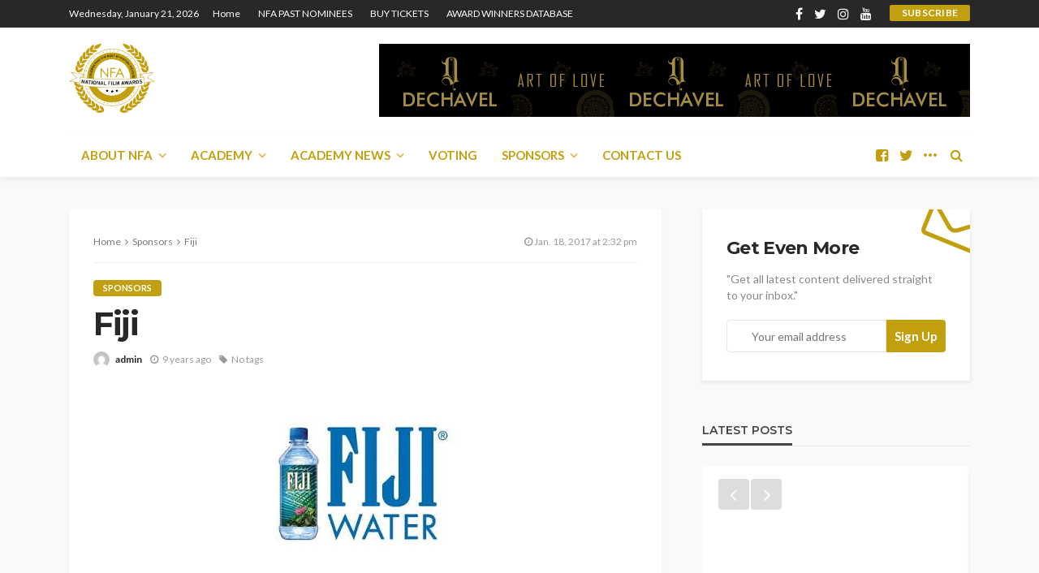

--- FILE ---
content_type: text/html; charset=UTF-8
request_url: https://www.nationalfilmawards.org/fiji/
body_size: 16300
content:
<!DOCTYPE html>
<html lang="en-GB">
<head>
	<meta charset="UTF-8"/>
	<meta http-equiv="X-UA-Compatible" content="IE=edge">
	<meta name="viewport" content="width=device-width, initial-scale=1.0">
	<link rel="profile" href="https://gmpg.org/xfn/11"/>
	<link rel="pingback" href="https://www.nationalfilmawards.org/xmlrpc.php"/>
	<title>Fiji &#8211; National Film Awards</title>
<script type="application/javascript">var bingo_ruby_ajax_url = "https://www.nationalfilmawards.org/wp-admin/admin-ajax.php"</script><meta name='robots' content='max-image-preview:large' />
<link rel='dns-prefetch' href='//fonts.googleapis.com' />
<link rel="alternate" type="application/rss+xml" title="National Film Awards &raquo; Feed" href="https://www.nationalfilmawards.org/feed/" />
<link rel="alternate" type="application/rss+xml" title="National Film Awards &raquo; Comments Feed" href="https://www.nationalfilmawards.org/comments/feed/" />
<link rel="alternate" type="application/rss+xml" title="National Film Awards &raquo; Fiji Comments Feed" href="https://www.nationalfilmawards.org/fiji/feed/" />
<link rel="apple-touch-icon" href="https://www.nationalfilmawards.org/wp-content/uploads/2017/01/logo_nfa-1.png" /><meta name="msapplication-TileColor" content="#ffffff"><meta name="msapplication-TileImage" content="https://www.nationalfilmawards.org/wp-content/uploads/2017/01/logo_nfa-1.png" /><script type="text/javascript">
/* <![CDATA[ */
window._wpemojiSettings = {"baseUrl":"https:\/\/s.w.org\/images\/core\/emoji\/15.0.3\/72x72\/","ext":".png","svgUrl":"https:\/\/s.w.org\/images\/core\/emoji\/15.0.3\/svg\/","svgExt":".svg","source":{"concatemoji":"https:\/\/www.nationalfilmawards.org\/wp-includes\/js\/wp-emoji-release.min.js?ver=6.5.7"}};
/*! This file is auto-generated */
!function(i,n){var o,s,e;function c(e){try{var t={supportTests:e,timestamp:(new Date).valueOf()};sessionStorage.setItem(o,JSON.stringify(t))}catch(e){}}function p(e,t,n){e.clearRect(0,0,e.canvas.width,e.canvas.height),e.fillText(t,0,0);var t=new Uint32Array(e.getImageData(0,0,e.canvas.width,e.canvas.height).data),r=(e.clearRect(0,0,e.canvas.width,e.canvas.height),e.fillText(n,0,0),new Uint32Array(e.getImageData(0,0,e.canvas.width,e.canvas.height).data));return t.every(function(e,t){return e===r[t]})}function u(e,t,n){switch(t){case"flag":return n(e,"\ud83c\udff3\ufe0f\u200d\u26a7\ufe0f","\ud83c\udff3\ufe0f\u200b\u26a7\ufe0f")?!1:!n(e,"\ud83c\uddfa\ud83c\uddf3","\ud83c\uddfa\u200b\ud83c\uddf3")&&!n(e,"\ud83c\udff4\udb40\udc67\udb40\udc62\udb40\udc65\udb40\udc6e\udb40\udc67\udb40\udc7f","\ud83c\udff4\u200b\udb40\udc67\u200b\udb40\udc62\u200b\udb40\udc65\u200b\udb40\udc6e\u200b\udb40\udc67\u200b\udb40\udc7f");case"emoji":return!n(e,"\ud83d\udc26\u200d\u2b1b","\ud83d\udc26\u200b\u2b1b")}return!1}function f(e,t,n){var r="undefined"!=typeof WorkerGlobalScope&&self instanceof WorkerGlobalScope?new OffscreenCanvas(300,150):i.createElement("canvas"),a=r.getContext("2d",{willReadFrequently:!0}),o=(a.textBaseline="top",a.font="600 32px Arial",{});return e.forEach(function(e){o[e]=t(a,e,n)}),o}function t(e){var t=i.createElement("script");t.src=e,t.defer=!0,i.head.appendChild(t)}"undefined"!=typeof Promise&&(o="wpEmojiSettingsSupports",s=["flag","emoji"],n.supports={everything:!0,everythingExceptFlag:!0},e=new Promise(function(e){i.addEventListener("DOMContentLoaded",e,{once:!0})}),new Promise(function(t){var n=function(){try{var e=JSON.parse(sessionStorage.getItem(o));if("object"==typeof e&&"number"==typeof e.timestamp&&(new Date).valueOf()<e.timestamp+604800&&"object"==typeof e.supportTests)return e.supportTests}catch(e){}return null}();if(!n){if("undefined"!=typeof Worker&&"undefined"!=typeof OffscreenCanvas&&"undefined"!=typeof URL&&URL.createObjectURL&&"undefined"!=typeof Blob)try{var e="postMessage("+f.toString()+"("+[JSON.stringify(s),u.toString(),p.toString()].join(",")+"));",r=new Blob([e],{type:"text/javascript"}),a=new Worker(URL.createObjectURL(r),{name:"wpTestEmojiSupports"});return void(a.onmessage=function(e){c(n=e.data),a.terminate(),t(n)})}catch(e){}c(n=f(s,u,p))}t(n)}).then(function(e){for(var t in e)n.supports[t]=e[t],n.supports.everything=n.supports.everything&&n.supports[t],"flag"!==t&&(n.supports.everythingExceptFlag=n.supports.everythingExceptFlag&&n.supports[t]);n.supports.everythingExceptFlag=n.supports.everythingExceptFlag&&!n.supports.flag,n.DOMReady=!1,n.readyCallback=function(){n.DOMReady=!0}}).then(function(){return e}).then(function(){var e;n.supports.everything||(n.readyCallback(),(e=n.source||{}).concatemoji?t(e.concatemoji):e.wpemoji&&e.twemoji&&(t(e.twemoji),t(e.wpemoji)))}))}((window,document),window._wpemojiSettings);
/* ]]> */
</script>
<link rel='stylesheet' id='bingo_ruby_plugin_style-css' href='https://www.nationalfilmawards.org/wp-content/plugins/bingo-ruby-core/assets/style.css?ver=2.7' type='text/css' media='all' />
<style id='wp-emoji-styles-inline-css' type='text/css'>

	img.wp-smiley, img.emoji {
		display: inline !important;
		border: none !important;
		box-shadow: none !important;
		height: 1em !important;
		width: 1em !important;
		margin: 0 0.07em !important;
		vertical-align: -0.1em !important;
		background: none !important;
		padding: 0 !important;
	}
</style>
<link rel='stylesheet' id='wp-block-library-css' href='https://www.nationalfilmawards.org/wp-includes/css/dist/block-library/style.min.css?ver=6.5.7' type='text/css' media='all' />
<style id='classic-theme-styles-inline-css' type='text/css'>
/*! This file is auto-generated */
.wp-block-button__link{color:#fff;background-color:#32373c;border-radius:9999px;box-shadow:none;text-decoration:none;padding:calc(.667em + 2px) calc(1.333em + 2px);font-size:1.125em}.wp-block-file__button{background:#32373c;color:#fff;text-decoration:none}
</style>
<style id='global-styles-inline-css' type='text/css'>
body{--wp--preset--color--black: #000000;--wp--preset--color--cyan-bluish-gray: #abb8c3;--wp--preset--color--white: #ffffff;--wp--preset--color--pale-pink: #f78da7;--wp--preset--color--vivid-red: #cf2e2e;--wp--preset--color--luminous-vivid-orange: #ff6900;--wp--preset--color--luminous-vivid-amber: #fcb900;--wp--preset--color--light-green-cyan: #7bdcb5;--wp--preset--color--vivid-green-cyan: #00d084;--wp--preset--color--pale-cyan-blue: #8ed1fc;--wp--preset--color--vivid-cyan-blue: #0693e3;--wp--preset--color--vivid-purple: #9b51e0;--wp--preset--gradient--vivid-cyan-blue-to-vivid-purple: linear-gradient(135deg,rgba(6,147,227,1) 0%,rgb(155,81,224) 100%);--wp--preset--gradient--light-green-cyan-to-vivid-green-cyan: linear-gradient(135deg,rgb(122,220,180) 0%,rgb(0,208,130) 100%);--wp--preset--gradient--luminous-vivid-amber-to-luminous-vivid-orange: linear-gradient(135deg,rgba(252,185,0,1) 0%,rgba(255,105,0,1) 100%);--wp--preset--gradient--luminous-vivid-orange-to-vivid-red: linear-gradient(135deg,rgba(255,105,0,1) 0%,rgb(207,46,46) 100%);--wp--preset--gradient--very-light-gray-to-cyan-bluish-gray: linear-gradient(135deg,rgb(238,238,238) 0%,rgb(169,184,195) 100%);--wp--preset--gradient--cool-to-warm-spectrum: linear-gradient(135deg,rgb(74,234,220) 0%,rgb(151,120,209) 20%,rgb(207,42,186) 40%,rgb(238,44,130) 60%,rgb(251,105,98) 80%,rgb(254,248,76) 100%);--wp--preset--gradient--blush-light-purple: linear-gradient(135deg,rgb(255,206,236) 0%,rgb(152,150,240) 100%);--wp--preset--gradient--blush-bordeaux: linear-gradient(135deg,rgb(254,205,165) 0%,rgb(254,45,45) 50%,rgb(107,0,62) 100%);--wp--preset--gradient--luminous-dusk: linear-gradient(135deg,rgb(255,203,112) 0%,rgb(199,81,192) 50%,rgb(65,88,208) 100%);--wp--preset--gradient--pale-ocean: linear-gradient(135deg,rgb(255,245,203) 0%,rgb(182,227,212) 50%,rgb(51,167,181) 100%);--wp--preset--gradient--electric-grass: linear-gradient(135deg,rgb(202,248,128) 0%,rgb(113,206,126) 100%);--wp--preset--gradient--midnight: linear-gradient(135deg,rgb(2,3,129) 0%,rgb(40,116,252) 100%);--wp--preset--font-size--small: 13px;--wp--preset--font-size--medium: 20px;--wp--preset--font-size--large: 36px;--wp--preset--font-size--x-large: 42px;--wp--preset--spacing--20: 0.44rem;--wp--preset--spacing--30: 0.67rem;--wp--preset--spacing--40: 1rem;--wp--preset--spacing--50: 1.5rem;--wp--preset--spacing--60: 2.25rem;--wp--preset--spacing--70: 3.38rem;--wp--preset--spacing--80: 5.06rem;--wp--preset--shadow--natural: 6px 6px 9px rgba(0, 0, 0, 0.2);--wp--preset--shadow--deep: 12px 12px 50px rgba(0, 0, 0, 0.4);--wp--preset--shadow--sharp: 6px 6px 0px rgba(0, 0, 0, 0.2);--wp--preset--shadow--outlined: 6px 6px 0px -3px rgba(255, 255, 255, 1), 6px 6px rgba(0, 0, 0, 1);--wp--preset--shadow--crisp: 6px 6px 0px rgba(0, 0, 0, 1);}:where(.is-layout-flex){gap: 0.5em;}:where(.is-layout-grid){gap: 0.5em;}body .is-layout-flex{display: flex;}body .is-layout-flex{flex-wrap: wrap;align-items: center;}body .is-layout-flex > *{margin: 0;}body .is-layout-grid{display: grid;}body .is-layout-grid > *{margin: 0;}:where(.wp-block-columns.is-layout-flex){gap: 2em;}:where(.wp-block-columns.is-layout-grid){gap: 2em;}:where(.wp-block-post-template.is-layout-flex){gap: 1.25em;}:where(.wp-block-post-template.is-layout-grid){gap: 1.25em;}.has-black-color{color: var(--wp--preset--color--black) !important;}.has-cyan-bluish-gray-color{color: var(--wp--preset--color--cyan-bluish-gray) !important;}.has-white-color{color: var(--wp--preset--color--white) !important;}.has-pale-pink-color{color: var(--wp--preset--color--pale-pink) !important;}.has-vivid-red-color{color: var(--wp--preset--color--vivid-red) !important;}.has-luminous-vivid-orange-color{color: var(--wp--preset--color--luminous-vivid-orange) !important;}.has-luminous-vivid-amber-color{color: var(--wp--preset--color--luminous-vivid-amber) !important;}.has-light-green-cyan-color{color: var(--wp--preset--color--light-green-cyan) !important;}.has-vivid-green-cyan-color{color: var(--wp--preset--color--vivid-green-cyan) !important;}.has-pale-cyan-blue-color{color: var(--wp--preset--color--pale-cyan-blue) !important;}.has-vivid-cyan-blue-color{color: var(--wp--preset--color--vivid-cyan-blue) !important;}.has-vivid-purple-color{color: var(--wp--preset--color--vivid-purple) !important;}.has-black-background-color{background-color: var(--wp--preset--color--black) !important;}.has-cyan-bluish-gray-background-color{background-color: var(--wp--preset--color--cyan-bluish-gray) !important;}.has-white-background-color{background-color: var(--wp--preset--color--white) !important;}.has-pale-pink-background-color{background-color: var(--wp--preset--color--pale-pink) !important;}.has-vivid-red-background-color{background-color: var(--wp--preset--color--vivid-red) !important;}.has-luminous-vivid-orange-background-color{background-color: var(--wp--preset--color--luminous-vivid-orange) !important;}.has-luminous-vivid-amber-background-color{background-color: var(--wp--preset--color--luminous-vivid-amber) !important;}.has-light-green-cyan-background-color{background-color: var(--wp--preset--color--light-green-cyan) !important;}.has-vivid-green-cyan-background-color{background-color: var(--wp--preset--color--vivid-green-cyan) !important;}.has-pale-cyan-blue-background-color{background-color: var(--wp--preset--color--pale-cyan-blue) !important;}.has-vivid-cyan-blue-background-color{background-color: var(--wp--preset--color--vivid-cyan-blue) !important;}.has-vivid-purple-background-color{background-color: var(--wp--preset--color--vivid-purple) !important;}.has-black-border-color{border-color: var(--wp--preset--color--black) !important;}.has-cyan-bluish-gray-border-color{border-color: var(--wp--preset--color--cyan-bluish-gray) !important;}.has-white-border-color{border-color: var(--wp--preset--color--white) !important;}.has-pale-pink-border-color{border-color: var(--wp--preset--color--pale-pink) !important;}.has-vivid-red-border-color{border-color: var(--wp--preset--color--vivid-red) !important;}.has-luminous-vivid-orange-border-color{border-color: var(--wp--preset--color--luminous-vivid-orange) !important;}.has-luminous-vivid-amber-border-color{border-color: var(--wp--preset--color--luminous-vivid-amber) !important;}.has-light-green-cyan-border-color{border-color: var(--wp--preset--color--light-green-cyan) !important;}.has-vivid-green-cyan-border-color{border-color: var(--wp--preset--color--vivid-green-cyan) !important;}.has-pale-cyan-blue-border-color{border-color: var(--wp--preset--color--pale-cyan-blue) !important;}.has-vivid-cyan-blue-border-color{border-color: var(--wp--preset--color--vivid-cyan-blue) !important;}.has-vivid-purple-border-color{border-color: var(--wp--preset--color--vivid-purple) !important;}.has-vivid-cyan-blue-to-vivid-purple-gradient-background{background: var(--wp--preset--gradient--vivid-cyan-blue-to-vivid-purple) !important;}.has-light-green-cyan-to-vivid-green-cyan-gradient-background{background: var(--wp--preset--gradient--light-green-cyan-to-vivid-green-cyan) !important;}.has-luminous-vivid-amber-to-luminous-vivid-orange-gradient-background{background: var(--wp--preset--gradient--luminous-vivid-amber-to-luminous-vivid-orange) !important;}.has-luminous-vivid-orange-to-vivid-red-gradient-background{background: var(--wp--preset--gradient--luminous-vivid-orange-to-vivid-red) !important;}.has-very-light-gray-to-cyan-bluish-gray-gradient-background{background: var(--wp--preset--gradient--very-light-gray-to-cyan-bluish-gray) !important;}.has-cool-to-warm-spectrum-gradient-background{background: var(--wp--preset--gradient--cool-to-warm-spectrum) !important;}.has-blush-light-purple-gradient-background{background: var(--wp--preset--gradient--blush-light-purple) !important;}.has-blush-bordeaux-gradient-background{background: var(--wp--preset--gradient--blush-bordeaux) !important;}.has-luminous-dusk-gradient-background{background: var(--wp--preset--gradient--luminous-dusk) !important;}.has-pale-ocean-gradient-background{background: var(--wp--preset--gradient--pale-ocean) !important;}.has-electric-grass-gradient-background{background: var(--wp--preset--gradient--electric-grass) !important;}.has-midnight-gradient-background{background: var(--wp--preset--gradient--midnight) !important;}.has-small-font-size{font-size: var(--wp--preset--font-size--small) !important;}.has-medium-font-size{font-size: var(--wp--preset--font-size--medium) !important;}.has-large-font-size{font-size: var(--wp--preset--font-size--large) !important;}.has-x-large-font-size{font-size: var(--wp--preset--font-size--x-large) !important;}
.wp-block-navigation a:where(:not(.wp-element-button)){color: inherit;}
:where(.wp-block-post-template.is-layout-flex){gap: 1.25em;}:where(.wp-block-post-template.is-layout-grid){gap: 1.25em;}
:where(.wp-block-columns.is-layout-flex){gap: 2em;}:where(.wp-block-columns.is-layout-grid){gap: 2em;}
.wp-block-pullquote{font-size: 1.5em;line-height: 1.6;}
</style>
<link rel='stylesheet' id='contact-form-7-css' href='https://www.nationalfilmawards.org/wp-content/plugins/contact-form-7/includes/css/styles.css?ver=5.9.5' type='text/css' media='all' />
<link rel='stylesheet' id='wp-polls-css' href='https://www.nationalfilmawards.org/wp-content/plugins/wp-polls/polls-css.css?ver=2.77.3' type='text/css' media='all' />
<style id='wp-polls-inline-css' type='text/css'>
.wp-polls .pollbar {
	margin: 1px;
	font-size: 6px;
	line-height: 8px;
	height: 8px;
	background-image: url('https://www.nationalfilmawards.org/wp-content/plugins/wp-polls/images/default/pollbg.gif');
	border: 1px solid #c8c8c8;
}

</style>
<link rel='stylesheet' id='bootstrap-css' href='https://www.nationalfilmawards.org/wp-content/themes/bingo/assets/external/bootstrap.css?ver=v3.3.1' type='text/css' media='all' />
<link rel='stylesheet' id='font-awesome-css' href='https://www.nationalfilmawards.org/wp-content/themes/bingo/assets/external/font-awesome.css?ver=v4.7.0' type='text/css' media='all' />
<link rel='stylesheet' id='bingo_ruby_style_miscellaneous-css' href='https://www.nationalfilmawards.org/wp-content/themes/bingo/assets/external/miscellaneous.css?ver=2.7' type='text/css' media='all' />
<link rel='stylesheet' id='bingo_ruby_style_main-css' href='https://www.nationalfilmawards.org/wp-content/themes/bingo/assets/css/theme-style.css?ver=2.7' type='text/css' media='all' />
<link rel='stylesheet' id='bingo_ruby_style_responsive-css' href='https://www.nationalfilmawards.org/wp-content/themes/bingo/assets/css/theme-responsive.css?ver=2.7' type='text/css' media='all' />
<link rel='stylesheet' id='bingo_ruby_style_default-css' href='https://www.nationalfilmawards.org/wp-content/themes/bingo-child/style.css?ver=2.7' type='text/css' media='all' />
<style id='bingo_ruby_style_default-inline-css' type='text/css'>
input[type="button"]:hover, button:hover, .header-search-not-found, .breaking-news-title span, .breaking-news-title .mobile-headline,.post-title a:hover, .post-title a:focus, .comment-title h3, h3.comment-reply-title, .comment-list .edit-link, .single-nav a:hover, .single-nav a:focus,.subscribe-icon-mail i, .flickr-btn-wrap a, .twitter-content a, .entry del, .entry blockquote p, .entry a:not(button),.entry p a, .comment-list .comment-content blockquote p, .author-content-wrap .author-title a:hover, .author-description a, #wp-calendar #today{ color: #c29f0e;}.page-numbers.current, a.page-numbers:hover, a.page-numbers:focus, .topbar-subscribe-button a span, .topbar-style-2 .topbar-subscribe-button a span:hover,.post-editor:hover, .cat-info-el, .comment-list .comment-reply-link, .single-nav a:hover .ruby-nav-icon, .single-nav a:focus .ruby-nav-icon, input[type="button"].ninja-forms-field,.page-search-form .search-submit input[type="submit"], .post-widget-inner .post-counter, .widget_search .search-submit input[type="submit"], .single-page-links .pagination-num > span,.single-page-links .pagination-num > a:hover > span, .subscribe-form-wrap .mc4wp-form-fields input[type="submit"], .widget-social-link-info a i, #ruby-back-top i, .entry ul li:before,.ruby-trigger .icon-wrap, .ruby-trigger .icon-wrap:before, .ruby-trigger .icon-wrap:after{ background-color: #c29f0e;}.off-canvas-wrap::-webkit-scrollbar-corner, .off-canvas-wrap::-webkit-scrollbar-thumb, .video-playlist-iframe-nav::-webkit-scrollbar-corner, .video-playlist-iframe-nav::-webkit-scrollbar-thumb,.fw-block-v2 .video-playlist-iframe-nav::-webkit-scrollbar-corner, .fw-block-v2 .video-playlist-iframe-nav::-webkit-scrollbar-thumb,.ruby-coll-scroll::-webkit-scrollbar-corner, .ruby-coll-scroll::-webkit-scrollbar-thumb{ background-color: #c29f0e !important;}.page-numbers.current, a.page-numbers:hover, a.page-numbers:focus, .entry blockquote p{ border-color: #c29f0e;}.total-caption { font-family :Lato;}.banner-background-color { background-color: #ffffff; }.navbar-inner, .header-search-popup .btn, .header-search-popup #ruby-search-input, .logo-mobile-text > * { color: #c29f0e; }.show-social .ruby-icon-show, .show-social .ruby-icon-show:before, .show-social .ruby-icon-show:after,.extend-social .ruby-icon-close:before, .extend-social .ruby-icon-close:after,.ruby-trigger .icon-wrap, .ruby-trigger .icon-wrap:before, .ruby-trigger .icon-wrap:after{ background-color: #c29f0e; }.show-social .ruby-icon-show, .show-social .ruby-icon-show:before, .show-social .ruby-icon-show:after, .extend-social .ruby-icon-close:before, .extend-social .ruby-icon-close:after{ border-color: #c29f0e; }.main-menu-inner .sub-menu, .mega-category-menu .post-title,.mega-category-menu .post-meta-info, .mega-category-menu .post-meta-info .vcard { color: #c29f0e; }.footer-copyright-wrap p { color: #dddddd; }.footer-copyright-wrap { background-color: #242424; }.post-excerpt{ font-size :13px;}
</style>
<link rel='stylesheet' id='redux-google-fonts-bingo_ruby_theme_options-css' href='https://fonts.googleapis.com/css?family=Lato%3A100%2C300%2C400%2C700%2C900%2C100italic%2C300italic%2C400italic%2C700italic%2C900italic%7CMontserrat%3A700%2C400%2C600%2C500&#038;font-display=swap&#038;ver=1739542794' type='text/css' media='all' />
<script type="text/javascript" src="https://www.nationalfilmawards.org/wp-includes/js/jquery/jquery.min.js?ver=3.7.1" id="jquery-core-js"></script>
<script type="text/javascript" src="https://www.nationalfilmawards.org/wp-includes/js/jquery/jquery-migrate.min.js?ver=3.4.1" id="jquery-migrate-js"></script>
<!--[if lt IE 9]>
<script type="text/javascript" src="https://www.nationalfilmawards.org/wp-content/themes/bingo/assets/external/html5.min.js?ver=3.7.3" id="html5-js"></script>
<![endif]-->
<link rel="https://api.w.org/" href="https://www.nationalfilmawards.org/wp-json/" /><link rel="alternate" type="application/json" href="https://www.nationalfilmawards.org/wp-json/wp/v2/posts/458" /><link rel="EditURI" type="application/rsd+xml" title="RSD" href="https://www.nationalfilmawards.org/xmlrpc.php?rsd" />
<meta name="generator" content="WordPress 6.5.7" />
<link rel="canonical" href="https://www.nationalfilmawards.org/fiji/" />
<link rel='shortlink' href='https://www.nationalfilmawards.org/?p=458' />
<link rel="alternate" type="application/json+oembed" href="https://www.nationalfilmawards.org/wp-json/oembed/1.0/embed?url=https%3A%2F%2Fwww.nationalfilmawards.org%2Ffiji%2F" />
<link rel="alternate" type="text/xml+oembed" href="https://www.nationalfilmawards.org/wp-json/oembed/1.0/embed?url=https%3A%2F%2Fwww.nationalfilmawards.org%2Ffiji%2F&#038;format=xml" />
<meta property="og:title" content="Fiji"/><meta property="og:type" content="article"/><meta property="og:url" content="https://www.nationalfilmawards.org/fiji/"/><meta property="og:site_name" content="National Film Awards"/><meta property="og:description" content=""/><meta property="og:image" content="https://www.nationalfilmawards.org/wp-content/uploads/2017/01/fiji.jpg"/><link rel="icon" href="https://www.nationalfilmawards.org/wp-content/uploads/2017/01/cropped-logo_nfa-1-32x32.png" sizes="32x32" />
<link rel="icon" href="https://www.nationalfilmawards.org/wp-content/uploads/2017/01/cropped-logo_nfa-1-192x192.png" sizes="192x192" />
<link rel="apple-touch-icon" href="https://www.nationalfilmawards.org/wp-content/uploads/2017/01/cropped-logo_nfa-1-180x180.png" />
<meta name="msapplication-TileImage" content="https://www.nationalfilmawards.org/wp-content/uploads/2017/01/cropped-logo_nfa-1-270x270.png" />
<style type="text/css" title="dynamic-css" class="options-output">.footer-inner{background-color:#282828;background-repeat:no-repeat;background-size:cover;background-attachment:fixed;background-position:center center;}.topbar-wrap{font-family:Lato;text-transform:capitalize;font-weight:400;font-style:normal;font-size:12px;}.main-menu-inner,.off-canvas-nav-inner{font-family:Lato;text-transform:uppercase;letter-spacing:0px;font-weight:700;font-style:normal;font-size:15px;}.main-menu-inner .sub-menu,.off-canvas-nav-inner .sub-menu{font-family:Lato;text-transform:capitalize;letter-spacing:0px;font-weight:400;font-style:normal;font-size:14px;}.logo-wrap.is-logo-text .logo-text h1{font-family:Montserrat;text-transform:uppercase;letter-spacing:-1px;font-weight:700;font-style:normal;font-size:40px;}.logo-mobile-text span{font-family:Montserrat;text-transform:uppercase;letter-spacing:-1px;font-weight:700;font-style:normal;font-size:32px;}body, p{font-family:Lato;line-height:24px;font-weight:400;font-style:normal;color:#282828;font-size:15px;}.post-title.is-size-1{font-family:Montserrat;font-weight:700;font-style:normal;color:#282828;font-size:36px;}.post-title.is-size-2{font-family:Montserrat;font-weight:700;font-style:normal;color:#282828;font-size:30px;}.post-title.is-size-3{font-family:Montserrat;font-weight:700;font-style:normal;color:#282828;font-size:21px;}.post-title.is-size-4{font-family:Montserrat;font-weight:700;font-style:normal;color:#282828;font-size:18px;}.post-title.is-size-5{font-family:Montserrat;font-weight:700;font-style:normal;color:#282828;font-size:14px;}.post-title.is-size-6{font-family:Montserrat;font-weight:400;font-style:normal;color:#282828;font-size:13px;}h1,h2,h3,h4,h5,h6{font-family:Montserrat;text-transform:none;font-weight:700;font-style:normal;}.post-meta-info,.single-post-top,.counter-element{font-family:Lato;font-weight:400;font-style:normal;color:#999;font-size:12px;}.post-cat-info{font-family:Lato;text-transform:uppercase;font-weight:700;font-style:normal;font-size:11px;}.block-header-wrap{font-family:Montserrat;text-transform:uppercase;font-weight:600;font-style:normal;font-size:18px;}.block-ajax-filter-wrap{font-family:Montserrat;text-transform:uppercase;font-weight:500;font-style:normal;font-size:11px;}.widget-title{font-family:Montserrat;text-transform:uppercase;font-weight:600;font-style:normal;font-size:14px;}.breadcrumb-wrap{font-family:Lato;text-transform:none;font-weight:400;font-style:normal;color:#777777;font-size:12px;}</style></head>
<body data-rsssl=1 class="post-template-default single single-post postid-458 single-format-standard ruby-body is-full-width is-entry-padding"  itemscope  itemtype="https://schema.org/WebPage" >
<div class="off-canvas-wrap is-dark-text">
	<div class="off-canvas-inner">
		<a href="#" id="ruby-off-canvas-close-btn"><i class="ruby-close-btn" aria-hidden="true"></i></a>
		<nav id="ruby-offcanvas-navigation" class="off-canvas-nav-wrap">
			<div class="menu-main_menu-container"><ul id="offcanvas-nav" class="off-canvas-nav-inner"><li id="menu-item-180" class="menu-item menu-item-type-post_type menu-item-object-page menu-item-has-children menu-item-180"><a href="https://www.nationalfilmawards.org/about-nfa/">ABOUT  NFA</a>
<ul class="sub-menu">
	<li id="menu-item-278" class="menu-item menu-item-type-post_type menu-item-object-page menu-item-278"><a href="https://www.nationalfilmawards.org/national-film-academy/">NATIONAL FILM ACADEMY</a></li>
	<li id="menu-item-277" class="menu-item menu-item-type-post_type menu-item-object-page menu-item-277"><a href="https://www.nationalfilmawards.org/national-film-awards-uk/">NATIONAL FILM AWARDS UK</a></li>
	<li id="menu-item-276" class="menu-item menu-item-type-post_type menu-item-object-page menu-item-276"><a href="https://www.nationalfilmawards.org/national-film-awards-europe/">NATIONAL FILM AWARDS EUROPE</a></li>
	<li id="menu-item-275" class="menu-item menu-item-type-post_type menu-item-object-page menu-item-275"><a href="https://www.nationalfilmawards.org/national-film-awards-usa/">NATIONAL FILM &#038; TV AWARDS USA</a></li>
	<li id="menu-item-274" class="menu-item menu-item-type-post_type menu-item-object-page menu-item-274"><a href="https://www.nationalfilmawards.org/national-film-awards-south-america/">NATIONAL FILM &#038; TV AWARDS &#8211; South America</a></li>
	<li id="menu-item-273" class="menu-item menu-item-type-post_type menu-item-object-page menu-item-273"><a href="https://www.nationalfilmawards.org/national-film-awards-africa/">NATIONAL FILM AWARDS AFRICA</a></li>
	<li id="menu-item-272" class="menu-item menu-item-type-post_type menu-item-object-page menu-item-272"><a href="https://www.nationalfilmawards.org/registering-for-an-nfa-nomination/">REGISTERING  FOR AN NFA NOMINATION</a></li>
	<li id="menu-item-271" class="menu-item menu-item-type-post_type menu-item-object-page menu-item-271"><a href="https://www.nationalfilmawards.org/voting-process/">NFA  Short Film Prize</a></li>
	<li id="menu-item-270" class="menu-item menu-item-type-post_type menu-item-object-page menu-item-270"><a href="https://www.nationalfilmawards.org/national-film-festival/">NATIONAL FILM FESTIVAL</a></li>
	<li id="menu-item-269" class="menu-item menu-item-type-post_type menu-item-object-page menu-item-269"><a href="https://www.nationalfilmawards.org/nfa-gallery/">NFA Gallery</a></li>
</ul>
</li>
<li id="menu-item-191" class="menu-item menu-item-type-post_type menu-item-object-page menu-item-has-children menu-item-191"><a href="https://www.nationalfilmawards.org/academy/">ACADEMY</a>
<ul class="sub-menu">
	<li id="menu-item-779" class="menu-item menu-item-type-custom menu-item-object-custom menu-item-779"><a href="https://www.nationalfilmawards.org/members/">MEMBERS</a></li>
	<li id="menu-item-823" class="menu-item menu-item-type-post_type menu-item-object-page menu-item-823"><a href="https://www.nationalfilmawards.org/red-carpet/">RED CARPET</a></li>
	<li id="menu-item-817" class="menu-item menu-item-type-post_type menu-item-object-post menu-item-817"><a href="https://www.nationalfilmawards.org/videos/">VIDEOS</a></li>
</ul>
</li>
<li id="menu-item-1447" class="menu-item menu-item-type-taxonomy menu-item-object-category menu-item-has-children menu-item-1447 is-category-57"><a href="https://www.nationalfilmawards.org/category/academy-news/">ACADEMY NEWS</a>
<ul class="sub-menu">
	<li id="menu-item-1448" class="menu-item menu-item-type-taxonomy menu-item-object-category menu-item-1448 is-category-60"><a href="https://www.nationalfilmawards.org/category/national-film-awards-nominee-spotlight/">NFA NOMINEE SPOTLIGHT</a></li>
	<li id="menu-item-1449" class="menu-item menu-item-type-taxonomy menu-item-object-category menu-item-1449 is-category-59"><a href="https://www.nationalfilmawards.org/category/nfa-short-film-competition/">NFA SHORT FILM COMPETITION</a></li>
	<li id="menu-item-1450" class="menu-item menu-item-type-taxonomy menu-item-object-category menu-item-1450 is-category-58"><a href="https://www.nationalfilmawards.org/category/film-news/">FILM NEWS</a></li>
	<li id="menu-item-1451" class="menu-item menu-item-type-taxonomy menu-item-object-category menu-item-1451 is-category-62"><a href="https://www.nationalfilmawards.org/category/new-film-releases/">NEW FILM RELEASES</a></li>
	<li id="menu-item-1452" class="menu-item menu-item-type-taxonomy menu-item-object-category menu-item-1452 is-category-61"><a href="https://www.nationalfilmawards.org/category/nfa-nominations-announcements/">NFA NOMINATIONS &#038; ANNOUNCEMENTS</a></li>
	<li id="menu-item-1453" class="menu-item menu-item-type-taxonomy menu-item-object-category menu-item-1453 is-category-63"><a href="https://www.nationalfilmawards.org/category/production/">PRODUCTION</a></li>
</ul>
</li>
<li id="menu-item-190" class="httpswwwnationalfilmacademycom menu-item menu-item-type-post_type menu-item-object-page menu-item-190"><a title="https://www.nationalfilmacademy.com" target="_blank" rel="httpswwwnationalfilmacademycom" href="https://www.nationalfilmawards.org/voting/">VOTING</a></li>
<li id="menu-item-1088" class="menu-item menu-item-type-custom menu-item-object-custom menu-item-has-children menu-item-1088"><a href="#">SPONSORS</a>
<ul class="sub-menu">
	<li id="menu-item-615" class="menu-item menu-item-type-post_type menu-item-object-page menu-item-615"><a href="https://www.nationalfilmawards.org/current-sponsors/">Current Sponsors</a></li>
	<li id="menu-item-614" class="menu-item menu-item-type-post_type menu-item-object-page menu-item-614"><a href="https://www.nationalfilmawards.org/past-sponsors/">Past Sponsors</a></li>
</ul>
</li>
<li id="menu-item-187" class="menu-item menu-item-type-post_type menu-item-object-page menu-item-187"><a href="https://www.nationalfilmawards.org/contact-us/">CONTACT US</a></li>
</ul></div>		</nav>
												<div class="off-canvas-social-wrap">
					<a class="icon-facebook icon-social" title="facebook" href="https://www.facebook.com/nationalfilmawards" target="_blank"><i class="fa fa-facebook" aria-hidden="true"></i></a><a class="icon-twitter icon-social" title="twitter" href="https://twitter.com/natfilmawards" target="_blank"><i class="fa fa-twitter" aria-hidden="true"></i></a><a class="icon-instagram icon-social" title="instagram" href="https://www.instagram.com/nationalfilmawards/" target="_blank"><i class="fa fa-instagram" aria-hidden="true"></i></a><a class="icon-youtube icon-social" title="youtube" href="http://www.voovix.com/profile/nationalfilmawards/101/" target="_blank"><i class="fa fa-youtube" aria-hidden="true"></i></a>				</div>
								</div>
</div><div id="ruby-site" class="site-outer">
	<div class="header-wrap header-style-1">
	<div class="header-inner">
		<div class="topbar-wrap topbar-style-1 is-light-text">
	<div class="ruby-container">
		<div class="topbar-inner container-inner clearfix">
			<div class="topbar-left">
								
<div class="topbar-date">
	<span>Wednesday, January 21, 2026</span>
</div>					<nav id="ruby-topbar-navigation" class="topbar-menu-wrap">
		<div class="menu-top-menu-container"><ul id="topbar-nav" class="topbar-menu-inner"><li id="menu-item-1402" class="menu-item menu-item-type-post_type menu-item-object-page menu-item-home menu-item-1402"><a href="https://www.nationalfilmawards.org/">Home</a></li>
<li id="menu-item-1444" class="menu-item menu-item-type-post_type menu-item-object-page menu-item-1444"><a href="https://www.nationalfilmawards.org/my-account/">NFA PAST NOMINEES</a></li>
<li id="menu-item-1508" class="menu-item menu-item-type-custom menu-item-object-custom menu-item-1508"><a href="https://ticketrepublic.org/event/national-film-awards-2025/126">BUY TICKETS</a></li>
<li id="menu-item-1446" class="menu-item menu-item-type-post_type menu-item-object-page menu-item-1446"><a href="https://www.nationalfilmawards.org/awards-database/">AWARD WINNERS DATABASE</a></li>
</ul></div>	</nav>
			</div>
			<div class="topbar-right">
				
	<div class="topbar-social social-tooltips">
		<a class="icon-facebook icon-social" title="facebook" href="https://www.facebook.com/nationalfilmawards" target="_blank"><i class="fa fa-facebook" aria-hidden="true"></i></a><a class="icon-twitter icon-social" title="twitter" href="https://twitter.com/natfilmawards" target="_blank"><i class="fa fa-twitter" aria-hidden="true"></i></a><a class="icon-instagram icon-social" title="instagram" href="https://www.instagram.com/nationalfilmawards/" target="_blank"><i class="fa fa-instagram" aria-hidden="true"></i></a><a class="icon-youtube icon-social" title="youtube" href="http://www.voovix.com/profile/nationalfilmawards/101/" target="_blank"><i class="fa fa-youtube" aria-hidden="true"></i></a>	</div>
                					<div class="topbar-subscribe-button">
		<a href="#" id="ruby-subscribe" class="ruby-subscribe-button" data-mfp-src="#ruby-subscribe-form" data-effect="mpf-ruby-effect" title="subscribe">
			<span class="button-text">
                                    subscribe                            </span>
		</a>
	</div>
	<div id="ruby-subscribe-form" class="ruby-subscribe-form-wrap mfp-hide mfp-animation">
		<div class="ruby-subscribe-form-inner subscribe-wrap is-dark-text has-bg-image" >
			<div class="subscribe-header">
									<span class="subscribe-logo">
						<a href="https://www.nationalfilmawards.org/">
							<img src="https://www.nationalfilmawards.org/wp-content/uploads/2017/01/logo_nfa-1.png" height="2119" width="2650" alt="">
						</a>
					</span>
								<span class="mfp-close"></span>
			</div>
			<div class="subscribe-body">
                				    <div class="subscribe-title-wrap"><span>subscribe to my newsletter!</span></div>
                									<div class="subscribe-text-wrap">
						<p>"Get all latest content delivered straight to your inbox."</p>
					</div>
													<div class="subscribe-content-wrap">
						<div class="subscribe-form-wrap">
						<script>(function() {
	window.mc4wp = window.mc4wp || {
		listeners: [],
		forms: {
			on: function(evt, cb) {
				window.mc4wp.listeners.push(
					{
						event   : evt,
						callback: cb
					}
				);
			}
		}
	}
})();
</script><!-- Mailchimp for WordPress v4.10.3 - https://wordpress.org/plugins/mailchimp-for-wp/ --><form id="mc4wp-form-1" class="mc4wp-form mc4wp-form-1454" method="post" data-id="1454" data-name="Subscribe" ><div class="mc4wp-form-fields"><p>
	<label>Email address: </label>
	<input type="email" name="EMAIL" placeholder="Your email address" required />
</p>

<p>
	<input type="submit" value="Sign up" />
</p></div><label style="display: none !important;">Leave this field empty if you're human: <input type="text" name="_mc4wp_honeypot" value="" tabindex="-1" autocomplete="off" /></label><input type="hidden" name="_mc4wp_timestamp" value="1769020434" /><input type="hidden" name="_mc4wp_form_id" value="1454" /><input type="hidden" name="_mc4wp_form_element_id" value="mc4wp-form-1" /><div class="mc4wp-response"></div></form><!-- / Mailchimp for WordPress Plugin -->						</div>
					</div>
													<div class="subscribe-social-wrap">
												<a class="icon-facebook icon-social" title="facebook" href="https://www.facebook.com/nationalfilmawards" target="_blank"><i class="fa fa-facebook" aria-hidden="true"></i></a><a class="icon-twitter icon-social" title="twitter" href="https://twitter.com/natfilmawards" target="_blank"><i class="fa fa-twitter" aria-hidden="true"></i></a><a class="icon-instagram icon-social" title="instagram" href="https://www.instagram.com/nationalfilmawards/" target="_blank"><i class="fa fa-instagram" aria-hidden="true"></i></a><a class="icon-youtube icon-social" title="youtube" href="http://www.voovix.com/profile/nationalfilmawards/101/" target="_blank"><i class="fa fa-youtube" aria-hidden="true"></i></a>					</div>
							</div>
		</div>
	</div>
			</div>
		</div>
	</div>
</div>

		<div class="banner-wrap banner-background-color">
			
			<div class="ruby-container">
				<div class="banner-inner container-inner clearfix">
					<div class="logo-wrap is-logo-image"  itemscope  itemtype="https://schema.org/Organization" >
	<div class="logo-inner">
						<a href="https://www.nationalfilmawards.org/" class="logo" title="National Film Awards">
                <img height="2119" width="2650" src="https://www.nationalfilmawards.org/wp-content/uploads/2017/01/logo_nfa-1.png" srcset="https://www.nationalfilmawards.org/wp-content/uploads/2017/01/logo_nfa-1.png 1x, https://www.nationalfilmawards.org/wp-content/uploads/2017/01/logo_nfa-1.png 2x" alt="National Film Awards" style="max-height: 85px;">
			</a>
						</div><!--  logo inner -->
    </div>
					
	<div class="banner-ad-wrap">
		<div class="banner-ad-inner">
                                                <a class="banner-ad-image" href="https://dechavel.com/" target="_blank">
                        <img src="https://www.nationalfilmawards.org/wp-content/uploads/2019/12/Dechavel-728-x-90.gif" alt="National Film Awards">
                    </a>
                            		</div>
	</div>
				</div>
			</div>
		</div>

		<div class="navbar-outer clearfix">
			<div class="navbar-wrap">
				<div class="ruby-container">
					<div class="navbar-inner container-inner clearfix">
						<div class="navbar-left">
							<div class="off-canvas-btn-wrap is-hidden">
	<div class="off-canvas-btn">
		<a href="#" class="ruby-trigger" title="off canvas button">
			<span class="icon-wrap"></span>
		</a>
	</div>
</div>							<div class="logo-mobile-wrap is-logo-mobile-image"  itemscope  itemtype="https://schema.org/Organization" >
	<div class="logo-mobile-inner">
        <a href="https://www.nationalfilmawards.org/" class="logo" title="National Film Awards">
            <img height="2119" width="2650" src="https://www.nationalfilmawards.org/wp-content/uploads/2017/01/logo_nfa-1.png" alt="National Film Awards">
        </a>
	</div>
</div>
							<nav id="ruby-main-menu" class="main-menu-wrap">
    <div class="menu-main_menu-container"><ul id="main-nav" class="main-menu-inner"  itemscope  itemtype="https://schema.org/SiteNavigationElement" ><li class="menu-item menu-item-type-post_type menu-item-object-page menu-item-has-children menu-item-180" itemprop="name"><a href="https://www.nationalfilmawards.org/about-nfa/" itemprop="url">ABOUT  NFA</a><ul class="sub-menu is-sub-default">	<li class="menu-item menu-item-type-post_type menu-item-object-page menu-item-278" itemprop="name"><a href="https://www.nationalfilmawards.org/national-film-academy/" itemprop="url">NATIONAL FILM ACADEMY</a></li>	<li class="menu-item menu-item-type-post_type menu-item-object-page menu-item-277" itemprop="name"><a href="https://www.nationalfilmawards.org/national-film-awards-uk/" itemprop="url">NATIONAL FILM AWARDS UK</a></li>	<li class="menu-item menu-item-type-post_type menu-item-object-page menu-item-276" itemprop="name"><a href="https://www.nationalfilmawards.org/national-film-awards-europe/" itemprop="url">NATIONAL FILM AWARDS EUROPE</a></li>	<li class="menu-item menu-item-type-post_type menu-item-object-page menu-item-275" itemprop="name"><a href="https://www.nationalfilmawards.org/national-film-awards-usa/" itemprop="url">NATIONAL FILM &#038; TV AWARDS USA</a></li>	<li class="menu-item menu-item-type-post_type menu-item-object-page menu-item-274" itemprop="name"><a href="https://www.nationalfilmawards.org/national-film-awards-south-america/" itemprop="url">NATIONAL FILM &#038; TV AWARDS &#8211; South America</a></li>	<li class="menu-item menu-item-type-post_type menu-item-object-page menu-item-273" itemprop="name"><a href="https://www.nationalfilmawards.org/national-film-awards-africa/" itemprop="url">NATIONAL FILM AWARDS AFRICA</a></li>	<li class="menu-item menu-item-type-post_type menu-item-object-page menu-item-272" itemprop="name"><a href="https://www.nationalfilmawards.org/registering-for-an-nfa-nomination/" itemprop="url">REGISTERING  FOR AN NFA NOMINATION</a></li>	<li class="menu-item menu-item-type-post_type menu-item-object-page menu-item-271" itemprop="name"><a href="https://www.nationalfilmawards.org/voting-process/" itemprop="url">NFA  Short Film Prize</a></li>	<li class="menu-item menu-item-type-post_type menu-item-object-page menu-item-270" itemprop="name"><a href="https://www.nationalfilmawards.org/national-film-festival/" itemprop="url">NATIONAL FILM FESTIVAL</a></li>	<li class="menu-item menu-item-type-post_type menu-item-object-page menu-item-269" itemprop="name"><a href="https://www.nationalfilmawards.org/nfa-gallery/" itemprop="url">NFA Gallery</a></li></ul></li><li class="menu-item menu-item-type-post_type menu-item-object-page menu-item-has-children menu-item-191" itemprop="name"><a href="https://www.nationalfilmawards.org/academy/" itemprop="url">ACADEMY</a><ul class="sub-menu is-sub-default">	<li class="menu-item menu-item-type-custom menu-item-object-custom menu-item-779" itemprop="name"><a href="https://www.nationalfilmawards.org/members/" itemprop="url">MEMBERS</a></li>	<li class="menu-item menu-item-type-post_type menu-item-object-page menu-item-823" itemprop="name"><a href="https://www.nationalfilmawards.org/red-carpet/" itemprop="url">RED CARPET</a></li>	<li class="menu-item menu-item-type-post_type menu-item-object-post menu-item-817" itemprop="name"><a href="https://www.nationalfilmawards.org/videos/" itemprop="url">VIDEOS</a></li></ul></li><li class="menu-item menu-item-type-taxonomy menu-item-object-category menu-item-has-children menu-item-1447 is-category-57 is-cat-mega-menu is-mega-menu" itemprop="name"><a href="https://www.nationalfilmawards.org/category/academy-news/" itemprop="url">ACADEMY NEWS</a><div class="mega-category-menu mega-menu-wrap sub-menu"><div class="mega-category-menu-inner"><ul class="sub-menu is-sub-default">	<li class="menu-item menu-item-type-taxonomy menu-item-object-category menu-item-1448 is-category-60" data-mega_sub_filter="60"  itemprop="name"><a href="https://www.nationalfilmawards.org/category/national-film-awards-nominee-spotlight/" itemprop="url">NFA NOMINEE SPOTLIGHT</a></li>	<li class="menu-item menu-item-type-taxonomy menu-item-object-category menu-item-1449 is-category-59" data-mega_sub_filter="59"  itemprop="name"><a href="https://www.nationalfilmawards.org/category/nfa-short-film-competition/" itemprop="url">NFA SHORT FILM COMPETITION</a></li>	<li class="menu-item menu-item-type-taxonomy menu-item-object-category menu-item-1450 is-category-58" data-mega_sub_filter="58"  itemprop="name"><a href="https://www.nationalfilmawards.org/category/film-news/" itemprop="url">FILM NEWS</a></li>	<li class="menu-item menu-item-type-taxonomy menu-item-object-category menu-item-1451 is-category-62" data-mega_sub_filter="62"  itemprop="name"><a href="https://www.nationalfilmawards.org/category/new-film-releases/" itemprop="url">NEW FILM RELEASES</a></li>	<li class="menu-item menu-item-type-taxonomy menu-item-object-category menu-item-1452 is-category-61" data-mega_sub_filter="61"  itemprop="name"><a href="https://www.nationalfilmawards.org/category/nfa-nominations-announcements/" itemprop="url">NFA NOMINATIONS &#038; ANNOUNCEMENTS</a></li>	<li class="menu-item menu-item-type-taxonomy menu-item-object-category menu-item-1453 is-category-63" data-mega_sub_filter="63"  itemprop="name"><a href="https://www.nationalfilmawards.org/category/production/" itemprop="url">PRODUCTION</a></li></ul><div id="ruby_mega_1447" class="ruby-block-wrap block-mega-menu block-mega-menu-sub is-light-text is-ajax-pagination is-wrapper" data-block_id= ruby_mega_1447 data-block_name= bingo_ruby_mega_block_cat_sub data-posts_per_page= 4 data-block_page_max= 23 data-block_page_current= 1 data-category_id= 57 data-orderby= date_post ><div class="ruby-block-inner ruby-container"><div class="block-content-wrap"><div class="block-content-inner row"><div class="post-outer col-xs-3"><article class="post-wrap post-grid-m2"><div class="post-header"><div class="post-thumb-outer"><div class=" post-thumb is-image"><a href="https://www.nationalfilmawards.org/where-ritual-meets-recognition-alstelle-joins-the-national-film-awards-2026/" title="Where Ritual Meets Recognition: Alstelle Joins the National Film Awards 2026" rel="bookmark"><span class="thumbnail-resize"><span class="thumbnail-image"><img width="370" height="370" src="https://www.nationalfilmawards.org/wp-content/uploads/2025/12/alstelle.avif" class="attachment-bingo_ruby_crop_540x370 size-bingo_ruby_crop_540x370 wp-post-image" alt="" decoding="async" fetchpriority="high" /></span></span><!-- thumbnail resize--></a></div><!-- post thumbnail--><div class="post-cat-info clearfix is-absolute is-light-text"><a class="cat-info-el cat-info-id-57" href="https://www.nationalfilmawards.org/category/academy-news/" title="ACADEMY NEWS">ACADEMY NEWS</a><a class="cat-info-el cat-info-id-55" href="https://www.nationalfilmawards.org/category/sponsors/" title="Sponsors">Sponsors</a></div><!-- post cat info--></div></div><!-- post header--><div class="post-body"><h2 class="post-title entry-title is-size-5"><a class="post-title-link" href="https://www.nationalfilmawards.org/where-ritual-meets-recognition-alstelle-joins-the-national-film-awards-2026/" rel="bookmark" title="Where Ritual Meets Recognition: Alstelle Joins the National Film Awards 2026">Where Ritual Meets Recognition: Alstelle Joins the National Film Awards 2026</a></h2><!-- post title--></div><!-- post body--></article></div><div class="post-outer col-xs-3"><article class="post-wrap post-grid-m2"><div class="post-header"><div class="post-thumb-outer"><div class=" post-thumb is-image"><a href="https://www.nationalfilmawards.org/11th-annual-national-film-awards-uk-celebrates-a-record-3-9-million-votes/" title="11th Annual National Film Awards UK Celebrates a Record 3.9 Million Votes" rel="bookmark"><span class="thumbnail-resize"><span class="thumbnail-image"><img width="540" height="370" src="https://www.nationalfilmawards.org/wp-content/uploads/2024/04/292799843_3144844202433825_3155403159401204752_n-540x370.jpg" class="attachment-bingo_ruby_crop_540x370 size-bingo_ruby_crop_540x370 wp-post-image" alt="" decoding="async" /></span></span><!-- thumbnail resize--></a></div><!-- post thumbnail--><div class="post-cat-info clearfix is-absolute is-light-text"><a class="cat-info-el cat-info-id-57" href="https://www.nationalfilmawards.org/category/academy-news/" title="ACADEMY NEWS">ACADEMY NEWS</a><a class="cat-info-el cat-info-id-468" href="https://www.nationalfilmawards.org/category/entertainment/" title="entertainment">entertainment</a><a class="cat-info-el cat-info-id-58" href="https://www.nationalfilmawards.org/category/film-news/" title="FILM NEWS">FILM NEWS</a></div><!-- post cat info--></div></div><!-- post header--><div class="post-body"><h2 class="post-title entry-title is-size-5"><a class="post-title-link" href="https://www.nationalfilmawards.org/11th-annual-national-film-awards-uk-celebrates-a-record-3-9-million-votes/" rel="bookmark" title="11th Annual National Film Awards UK Celebrates a Record 3.9 Million Votes">11th Annual National Film Awards UK Celebrates a Record 3.9 Million Votes</a></h2><!-- post title--></div><!-- post body--></article></div><div class="post-outer col-xs-3"><article class="post-wrap post-grid-m2"><div class="post-header"><div class="post-thumb-outer"><div class=" post-thumb is-image"><a href="https://www.nationalfilmawards.org/nfa2025nominations/" title="National Film Awards UK 2025 &#8211; 11th annual Nominations Revealed" rel="bookmark"><span class="thumbnail-resize"><span class="thumbnail-image"><img width="540" height="370" src="https://www.nationalfilmawards.org/wp-content/uploads/2023/12/17634685_1833779293540329_6932544576530803380_n-1-2-540x370.jpg" class="attachment-bingo_ruby_crop_540x370 size-bingo_ruby_crop_540x370 wp-post-image" alt="" decoding="async" /></span></span><!-- thumbnail resize--></a></div><!-- post thumbnail--><div class="post-cat-info clearfix is-absolute is-light-text"><a class="cat-info-el cat-info-id-57" href="https://www.nationalfilmawards.org/category/academy-news/" title="ACADEMY NEWS">ACADEMY NEWS</a><a class="cat-info-el cat-info-id-61" href="https://www.nationalfilmawards.org/category/nfa-nominations-announcements/" title="NOMINATION NEWS">NOMINATION NEWS</a></div><!-- post cat info--></div></div><!-- post header--><div class="post-body"><h2 class="post-title entry-title is-size-5"><a class="post-title-link" href="https://www.nationalfilmawards.org/nfa2025nominations/" rel="bookmark" title="National Film Awards UK 2025 &#8211; 11th annual Nominations Revealed">National Film Awards UK 2025 &#8211; 11th annual Nominations Revealed</a></h2><!-- post title--></div><!-- post body--></article></div><div class="post-outer col-xs-3"><article class="post-wrap post-grid-m2"><div class="post-header"><div class="post-thumb-outer"><div class=" post-thumb is-image"><a href="https://www.nationalfilmawards.org/top-11-iconic-moments-from-11-years-of-the-national-film-awards-uk/" title="Top 11 Iconic Moments from 11 Years of the National Film Awards UK" rel="bookmark"><span class="thumbnail-resize"><span class="thumbnail-image"><img width="540" height="304" src="https://www.nationalfilmawards.org/wp-content/uploads/2018/01/maxresdefault-1.jpg" class="attachment-bingo_ruby_crop_540x370 size-bingo_ruby_crop_540x370 wp-post-image" alt="" decoding="async" srcset="https://www.nationalfilmawards.org/wp-content/uploads/2018/01/maxresdefault-1.jpg 1280w, https://www.nationalfilmawards.org/wp-content/uploads/2018/01/maxresdefault-1-600x338.jpg 600w, https://www.nationalfilmawards.org/wp-content/uploads/2018/01/maxresdefault-1-300x169.jpg 300w, https://www.nationalfilmawards.org/wp-content/uploads/2018/01/maxresdefault-1-768x432.jpg 768w, https://www.nationalfilmawards.org/wp-content/uploads/2018/01/maxresdefault-1-1024x576.jpg 1024w" sizes="(max-width: 540px) 100vw, 540px" /></span></span><!-- thumbnail resize--></a></div><!-- post thumbnail--><div class="post-cat-info clearfix is-absolute is-light-text"><a class="cat-info-el cat-info-id-57" href="https://www.nationalfilmawards.org/category/academy-news/" title="ACADEMY NEWS">ACADEMY NEWS</a></div><!-- post cat info--></div></div><!-- post header--><div class="post-body"><h2 class="post-title entry-title is-size-5"><a class="post-title-link" href="https://www.nationalfilmawards.org/top-11-iconic-moments-from-11-years-of-the-national-film-awards-uk/" rel="bookmark" title="Top 11 Iconic Moments from 11 Years of the National Film Awards UK">Top 11 Iconic Moments from 11 Years of the National Film Awards UK</a></h2><!-- post title--></div><!-- post body--></article></div></div></div><!-- #block content--><div class="block-footer clearfix"><div class="ajax-pagination ajax-nextprev clearfix"><a href="#" class="ajax-pagination-link ajax-link ajax-prev" data-ajax_pagination_link ="prev"><i class="fa fa-angle-left" aria-hidden="true"></i></a><a href="#" class="ajax-pagination-link ajax-link ajax-next" data-ajax_pagination_link ="next"><i class="fa fa-angle-right" aria-hidden="true"></i></a></div><!--next prev--></div></div></div><!-- #block wrap--></div></div><!-- mega cat menu--></li><li class="httpswwwnationalfilmacademycom menu-item menu-item-type-post_type menu-item-object-page menu-item-190" itemprop="name"><a title="https://www.nationalfilmacademy.com" target="_blank" rel="httpswwwnationalfilmacademycom" href="https://www.nationalfilmawards.org/voting/" itemprop="url">VOTING</a></li><li class="menu-item menu-item-type-custom menu-item-object-custom menu-item-has-children menu-item-1088" itemprop="name"><a href="#" itemprop="url">SPONSORS</a><ul class="sub-menu is-sub-default">	<li class="menu-item menu-item-type-post_type menu-item-object-page menu-item-615" itemprop="name"><a href="https://www.nationalfilmawards.org/current-sponsors/" itemprop="url">Current Sponsors</a></li>	<li class="menu-item menu-item-type-post_type menu-item-object-page menu-item-614" itemprop="name"><a href="https://www.nationalfilmawards.org/past-sponsors/" itemprop="url">Past Sponsors</a></li></ul></li><li class="menu-item menu-item-type-post_type menu-item-object-page menu-item-187" itemprop="name"><a href="https://www.nationalfilmawards.org/contact-us/" itemprop="url">CONTACT US</a></li></ul></div></nav>						</div>

						<div class="navbar-right">
								<div class="navbar-social-wrap">
		<div class="navbar-social social-tooltips">
			<a class="icon-facebook icon-social" title="facebook" href="https://www.facebook.com/nationalfilmawards" target="_blank"><i class="fa fa-facebook-square" aria-hidden="true"></i></a><a class="icon-twitter icon-social" title="twitter" href="https://twitter.com/natfilmawards" target="_blank"><i class="fa fa-twitter" aria-hidden="true"></i></a><a class="icon-instagram icon-social" title="instagram" href="https://www.instagram.com/nationalfilmawards/" target="_blank"><i class="fa fa-instagram" aria-hidden="true"></i></a><a class="icon-youtube icon-social" title="youtube" href="http://www.voovix.com/profile/nationalfilmawards/101/" target="_blank"><i class="fa fa-youtube" aria-hidden="true"></i></a><span class="show-social"><i class="ruby-icon-show"></i></span><span class="close-social"><i class="ruby-icon-close"></i></span>		</div>
	</div>
							
<div class="navbar-search">
	<a href="#" id="ruby-navbar-search-icon" data-mfp-src="#ruby-header-search-popup" data-effect="mpf-ruby-effect header-search-popup-outer" title="Search" class="navbar-search-icon">
		<i class="fa fa-search" aria-hidden="true"></i>
	</a>
</div>
						</div>
					</div>
				</div>
				<div id="ruby-header-search-popup" class="header-search-popup">
	<div class="header-search-popup-wrap ruby-container">
		<a href="#" class="ruby-close-search"><i class="ruby-close-btn" aria-hidden="true"></i></a>
	<div class="header-search-popup-inner">
		<form class="search-form" method="get" action="https://www.nationalfilmawards.org/">
			<fieldset>
				<input id="ruby-search-input" type="text" class="field" name="s" value="" placeholder="Type to search&hellip;" autocomplete="off">
				<button type="submit" value="" class="btn"><i class="fa fa-search" aria-hidden="true"></i></button>
			</fieldset>
                            <div class="header-search-result"></div>
            		</form>
	</div>
	</div>
</div>			</div>
		</div>
	</div>

</div><!--  header  -->	<div class="main-site-mask"></div>
	<div class="site-wrap">
		<div class="site-mask"></div>
		<div class="site-inner">
<div class="single-post-outer clearfix"><article id="post-458" class="single-post-wrap single-post-1 is-date-full post-458 post type-post status-publish format-standard has-post-thumbnail hentry category-sponsors"  itemscope  itemtype="https://schema.org/Article" ><div class="ruby-page-wrap ruby-section row single-wrap is-author-bottom is-sidebar-right ruby-container"><div class="ruby-content-wrap single-inner col-sm-8 col-xs-12 content-with-sidebar"><div class="single-post-content-outer single-box"><div class="single-post-header"><div class="single-post-top"><div class="breadcrumb-wrap"><div class="breadcrumb-inner"  itemscope  itemtype="https://schema.org/BreadcrumbList" ><span  itemscope  itemprop="itemListElement"  itemtype="https://schema.org/ListItem" ><a itemprop="item" href="https://www.nationalfilmawards.org/"><span itemprop="name">Home</span></a><meta itemprop="position" content="1"></a></span><i class="fa fa-angle-right breadcrumb-next"></i><span  itemscope  itemprop="itemListElement"  itemtype="https://schema.org/ListItem" ><meta itemprop="position" content="2"><a itemprop="item" rel="bookmark" href="https://www.nationalfilmawards.org/category/sponsors/"><span itemprop="name">Sponsors</span></a></span><i class="fa fa-angle-right breadcrumb-next"><span itemprop="name"></i><span>Fiji</span></div><!-- #breadcrumb inner --></div><!-- #breadcrumb --><div class="meta-info-date-full"><span class="mate-info-date-icon"><i class="fa fa-clock-o"></i></span><span class="meta-info-date-full-inner"> <time class="date update" datetime="2017-01-18T14:32:27+00:00">Jan. 18, 2017 at 2:32 pm</time></span></div></div><!-- single post top --><div class="post-cat-info clearfix"><a class="cat-info-el cat-info-id-55" href="https://www.nationalfilmawards.org/category/sponsors/" title="Sponsors">Sponsors</a></div><!-- post cat info--><header class="single-title post-title entry-title is-size-1"><h1 itemprop="headline">Fiji</h1></header><!-- single title--><div class="post-meta-info is-show-icon"><span class="meta-info-el meta-info-author vcard author"><img alt='admin' src='https://secure.gravatar.com/avatar/2016cbcb0047d98ed0ed458f0c27a54c?s=22&#038;d=mm&#038;r=g' srcset='https://secure.gravatar.com/avatar/2016cbcb0047d98ed0ed458f0c27a54c?s=44&#038;d=mm&#038;r=g 2x' class='avatar avatar-22 photo' height='22' width='22' loading='lazy' decoding='async'/><a class="url fn n" href="https://www.nationalfilmawards.org/author/admin/">admin</a></span><span class="meta-info-el meta-info-date is-human-time"><i class="fa fa-clock-o"></i><time class="date published" datetime="2017-01-18T14:32:27+00:00"><span>9 years ago</span></time><time class="updated" datetime="2022-04-20T09:18:46+01:00">20th April 2022</time></span><!-- meta info date--><span class="meta-info-el meta-info-tag"><i class="fa fa-tag"></i><span class="no-tags">No tags</span></span><!-- mete info tag--></div><!-- post meta info--></div><!-- single post header--><div class="single-post-thumb-outer"><div class="post-thumb"><img width="320" height="220" src="https://www.nationalfilmawards.org/wp-content/uploads/2017/01/fiji.jpg" class="attachment-bingo_ruby_crop_750x450 size-bingo_ruby_crop_750x450 wp-post-image" alt="" decoding="async" loading="lazy" srcset="https://www.nationalfilmawards.org/wp-content/uploads/2017/01/fiji.jpg 320w, https://www.nationalfilmawards.org/wp-content/uploads/2017/01/fiji-300x206.jpg 300w" sizes="(max-width: 320px) 100vw, 320px" /></div></div><div class="single-post-action clearfix"><div class="single-post-counter"><div class="single-post-view-total"><i class="icon-view fa fa-bolt" aria-hidden="true"></i><div class="total-content"><span class="total-number view-total-number">1.9k</span><span class="total-caption view-total-caption">views</span></div></div></div><!-- post counter--><div class="single-post-share-header"><a class="single-share-bar-el icon-facebook" href="https://www.facebook.com/sharer.php?u=https%3A%2F%2Fwww.nationalfilmawards.org%2Ffiji%2F" onclick="window.open(this.href, 'mywin','left=50,top=50,width=600,height=350,toolbar=0'); return false;"><i class="fa fa-facebook color-facebook"></i></a><a class="single-share-bar-el icon-twitter" href="https://twitter.com/intent/tweet?text=Fiji&amp;url=https%3A%2F%2Fwww.nationalfilmawards.org%2Ffiji%2F&amp;via=National+Film+Awards"><i class="fa fa-twitter color-twitter"></i><script>!function(d,s,id){var js,fjs=d.getElementsByTagName(s)[0];if(!d.getElementById(id)){js=d.createElement(s);js.id=id;js.src="//platform.twitter.com/widgets.js";fjs.parentNode.insertBefore(js,fjs);}}(document,"script","twitter-wjs");</script></a><a class="single-share-bar-el icon-pinterest" href="https://pinterest.com/pin/create/button/?url=https%3A%2F%2Fwww.nationalfilmawards.org%2Ffiji%2F&amp;media=https://www.nationalfilmawards.org/wp-content/uploads/2017/01/fiji.jpg&description=Fiji" onclick="window.open(this.href, 'mywin','left=50,top=50,width=600,height=350,toolbar=0'); return false;"><i class="fa fa-pinterest-p"></i></a><a class="single-share-bar-el icon-linkedin" href="https://linkedin.com/shareArticle?mini=true&amp;url=https%3A%2F%2Fwww.nationalfilmawards.org%2Ffiji%2F&amp;title=Fiji" onclick="window.open(this.href, 'mywin','left=50,top=50,width=600,height=350,toolbar=0'); return false;"><i class="fa fa-linkedin"></i></a> <a class="single-share-bar-el icon-tumblr" href="https://www.tumblr.com/share/link?url=https%3A%2F%2Fwww.nationalfilmawards.org%2Ffiji%2F&amp;name=Fiji&amp;description=Fiji" onclick="window.open(this.href, 'mywin','left=50,top=50,width=600,height=350,toolbar=0'); return false;"><i class="fa fa-tumblr"></i></a><a class="single-share-bar-el icon-reddit" href="https://www.reddit.com/submit?url=https%3A%2F%2Fwww.nationalfilmawards.org%2Ffiji%2F&title=Fiji" onclick="window.open(this.href, 'mywin','left=50,top=50,width=600,height=350,toolbar=0'); return false;"><i class="fa fa-reddit-alien"></i></a><a class="single-share-bar-el icon-vk" href="https://vkontakte.ru/share.php?url=https://www.nationalfilmawards.org/fiji/" onclick="window.open(this.href, 'mywin','left=50,top=50,width=600,height=350,toolbar=0'); return false;"><i class="fa fa-vk"></i></a><a class="single-share-bar-el icon-email" href="mailto:?subject=Fiji&BODY=I+found+this+article+interesting+and+thought+of+sharing+it+with+you.+Check+it+out%3Ahttps%3A%2F%2Fwww.nationalfilmawards.org%2Ffiji%2F"><i class="fa fa-envelope"></i></a></div><!-- single post share header--></div><!-- single post action--><div class="banner-ad-wrap banner-ad-top-single"><div class="banner-ad-inner"><a class="banner-ad-image" href="https://www.leger.co.uk/what-drives-us?r=2224&#038;utm_source=NFA+MPU&#038;utm_medium=display&#038;utm_campaign=National+Film+Awards&#038;utm_id=13468" target="_blank"><img src="https://www.nationalfilmawards.org/wp-content/uploads/2024/06/NationalFilmAwards-RighttobanneronhomepageVIDEO-ezgif.com-video-to-gif-converter.gif" alt="National Film Awards"></a></div></div><div class="single-post-body"><div class="single-content-wrap"><div class="single-entry-wrap"><div class="entry single-entry clearfix" itemprop="articleBody"></div><div class="banner-ad-wrap banner-ad-bottom-single"><div class="banner-ad-inner"><a class="banner-ad-image" href="https://www.leger.co.uk/?utm_source=NFA&#038;utm_medium=Banner&#038;utm_campaign=6.6.24&#038;r=1908" target="_blank"><img src="https://www.nationalfilmawards.org/wp-content/uploads/2024/06/NationalFilmAwards-RighttobanneronhomepageVIDEO-ezgif.com-video-to-gif-converter.gif" alt="National Film Awards"></a></div></div></div><!-- single entry wrap--><div class="single-post-share-big"><div class="single-post-share-big-inner"><a class="share-bar-el-big icon-facebook" href="https://www.facebook.com/sharer.php?u=https%3A%2F%2Fwww.nationalfilmawards.org%2Ffiji%2F" onclick="window.open(this.href, 'mywin','left=50,top=50,width=600,height=350,toolbar=0'); return false;"><i class="fa fa-facebook color-facebook"></i><span>share on Facebook</span></a><a class="share-bar-el-big icon-twitter" href="https://twitter.com/intent/tweet?text=Fiji&amp;url=https%3A%2F%2Fwww.nationalfilmawards.org%2Ffiji%2F&amp;via=National+Film+Awards"><i class="fa fa-twitter color-twitter"></i><span>share on Twitter</span></a></div></div><div class="single-post-box single-post-box-comment is-show-btn"><div class="box-comment-btn-wrap"><a href="#" class="box-comment-btn"><i class="fa fa-comments"></i>add a comment</a><div class="ajax-animation"><span class="ajax-animation-icon"></span></div></div><div class="box-comment-content"></div></div></div><!-- single content wrap --><aside class="hidden" style="display: none;"><meta itemprop="mainEntityOfPage" content="https://www.nationalfilmawards.org/fiji/"><span style="display: none;" class="vcard author" itemprop="author" content="admin"><span class="fn">admin</span></span><time class="date published entry-date" datetime="2017-01-18T14:32:27+00:00" content="2017-01-18T14:32:27+00:00" itemprop="datePublished">18th January 2017</time><meta class="updated" itemprop="dateModified" content="2022-04-20T09:18:46+00:00"><span style="display: none;" itemprop="image" itemscope itemtype="https://schema.org/ImageObject"><meta itemprop="url" content="https://www.nationalfilmawards.org/wp-content/uploads/2017/01/fiji.jpg"><meta itemprop="width" content="320"><meta itemprop="height" content="220"></span><span style="display: none;" itemprop="publisher" itemscope itemtype="https://schema.org/Organization"><span style="display: none;" itemprop="logo" itemscope itemtype="https://schema.org/ImageObject"><meta itemprop="url" content="https://www.nationalfilmawards.org/wp-content/uploads/2017/01/logo_nfa-1.png"></span><meta itemprop="name" content="admin"></span></aside></div><!-- single post body --></div><!-- single post content outer --><div class="single-post-box-outer"><nav class="single-nav single-box row"><div class="col-sm-6 col-xs-12 nav-el nav-left post-title is-size-6"><a href="https://www.nationalfilmawards.org/dechavel-2/" rel="bookmark" title="Dechavel"><span class="ruby-nav-icon nav-left-icon"><i class="fa fa-angle-left"></i></span><span class="ruby-nav-link nav-left-link">Dechavel</span></a></div><div class="col-sm-6 col-xs-12 nav-el nav-right post-title is-size-6"><a href="https://www.nationalfilmawards.org/tresor/" rel="bookmark" title="Tresor"><span class="ruby-nav-icon nav-right-icon"><i class="fa fa-angle-right"></i></span><span class="ruby-nav-link nav-right-link">Tresor</span></a></div></nav><div class="single-post-box-related has-header-block clearfix box-related-4"><div class="box-related-header block-header-wrap"><div class="block-header-inner"><div class="block-title"><h3>You Might Also Like</h3></div></div></div><!-- related header--><div class="box-related-content block-content-wrap row"><div class="post-outer col-sm-6 col-xs-12"><article class="post-wrap post-feat-4"><div class="post-thumb-outer"><div class="post-thumb-overlay"></div><div class="is-bg-thumb post-thumb is-image"><a href="https://www.nationalfilmawards.org/where-ritual-meets-recognition-alstelle-joins-the-national-film-awards-2026/" title="Where Ritual Meets Recognition: Alstelle Joins the National Film Awards 2026" rel="bookmark"><span class="thumbnail-resize"><span class="thumbnail-image"><img width="370" height="370" src="https://www.nationalfilmawards.org/wp-content/uploads/2025/12/alstelle.avif" class="attachment-bingo_ruby_crop_540x370 size-bingo_ruby_crop_540x370 wp-post-image" alt="" decoding="async" loading="lazy" /></span></span><!-- thumbnail resize--></a></div><!-- post thumbnail--></div><div class="post-header-outer is-header-overlay is-absolute is-light-text"><div class="post-header"><div class="post-cat-info clearfix is-light-text"><a class="cat-info-el cat-info-id-57" href="https://www.nationalfilmawards.org/category/academy-news/" title="ACADEMY NEWS">ACADEMY NEWS</a><a class="cat-info-el cat-info-id-55" href="https://www.nationalfilmawards.org/category/sponsors/" title="Sponsors">Sponsors</a></div><!-- post cat info--><h2 class="post-title entry-title is-size-4"><a class="post-title-link" href="https://www.nationalfilmawards.org/where-ritual-meets-recognition-alstelle-joins-the-national-film-awards-2026/" rel="bookmark" title="Where Ritual Meets Recognition: Alstelle Joins the National Film Awards 2026">Where Ritual Meets Recognition: Alstelle Joins the National Film Awards 2026</a></h2><!-- post title--><div class="post-meta-info is-show-icon"><div class="post-meta-info-left"><span class="meta-info-el meta-info-author vcard author"><img alt='NFA Editorial Team' src='https://secure.gravatar.com/avatar/7a561c8d07c9eea282f3a268b5627024?s=22&#038;d=mm&#038;r=g' srcset='https://secure.gravatar.com/avatar/7a561c8d07c9eea282f3a268b5627024?s=44&#038;d=mm&#038;r=g 2x' class='avatar avatar-22 photo' height='22' width='22' loading='lazy' decoding='async'/><a class="url fn n" href="https://www.nationalfilmawards.org/author/nfa-editorial-team/">NFA Editorial Team</a></span><span class="meta-info-el meta-info-date is-human-time"><i class="fa fa-clock-o"></i><time class="date published" datetime="2025-12-09T16:51:09+00:00"><span>1 month ago</span></time><time class="updated" datetime="2025-12-29T16:53:16+00:00">29th December 2025</time></span><!-- meta info date--></div><!-- post meta info left--></div><!-- post meta info--></div><!-- post header--></div></article></div><!-- post outer--><div class="post-outer col-sm-6 col-xs-12"><article class="post-wrap post-feat-4"><div class="post-thumb-outer"><div class="post-thumb-overlay"></div><div class="is-bg-thumb post-thumb is-image"><a href="https://www.nationalfilmawards.org/tempest-car-hire-drives-into-the-spotlight-with-sponsorship-of-the-national-film-and-tv-awards-south-africa/" title="Tempest Car Hire Drives into the Spotlight with Sponsorship of the National Film and TV Awards South Africa" rel="bookmark"><span class="thumbnail-resize"><span class="thumbnail-image"><img width="540" height="370" src="https://www.nationalfilmawards.org/wp-content/uploads/2025/08/TEMPEST-001-540x370.jpg" class="attachment-bingo_ruby_crop_540x370 size-bingo_ruby_crop_540x370 wp-post-image" alt="" decoding="async" loading="lazy" /></span></span><!-- thumbnail resize--></a></div><!-- post thumbnail--></div><div class="post-header-outer is-header-overlay is-absolute is-light-text"><div class="post-header"><div class="post-cat-info clearfix is-light-text"><a class="cat-info-el cat-info-id-468" href="https://www.nationalfilmawards.org/category/entertainment/" title="entertainment">entertainment</a><a class="cat-info-el cat-info-id-55" href="https://www.nationalfilmawards.org/category/sponsors/" title="Sponsors">Sponsors</a><a class="cat-info-el cat-info-id-691" href="https://www.nationalfilmawards.org/category/travel/" title="Travel">Travel</a></div><!-- post cat info--><h2 class="post-title entry-title is-size-4"><a class="post-title-link" href="https://www.nationalfilmawards.org/tempest-car-hire-drives-into-the-spotlight-with-sponsorship-of-the-national-film-and-tv-awards-south-africa/" rel="bookmark" title="Tempest Car Hire Drives into the Spotlight with Sponsorship of the National Film and TV Awards South Africa">Tempest Car Hire Drives into the Spotlight with Sponsorship of the National Film and TV Awards South Africa</a></h2><!-- post title--><div class="post-meta-info is-show-icon"><div class="post-meta-info-left"><span class="meta-info-el meta-info-author vcard author"><img alt='NFA Editorial Team' src='https://secure.gravatar.com/avatar/7a561c8d07c9eea282f3a268b5627024?s=22&#038;d=mm&#038;r=g' srcset='https://secure.gravatar.com/avatar/7a561c8d07c9eea282f3a268b5627024?s=44&#038;d=mm&#038;r=g 2x' class='avatar avatar-22 photo' height='22' width='22' loading='lazy' decoding='async'/><a class="url fn n" href="https://www.nationalfilmawards.org/author/nfa-editorial-team/">NFA Editorial Team</a></span><span class="meta-info-el meta-info-date is-human-time"><i class="fa fa-clock-o"></i><time class="date published" datetime="2025-08-13T10:52:20+00:00"><span>5 months ago</span></time><time class="updated" datetime="2025-08-26T11:31:39+01:00">26th August 2025</time></span><!-- meta info date--></div><!-- post meta info left--></div><!-- post meta info--></div><!-- post header--></div></article></div><!-- post outer--><div class="post-outer col-sm-6 col-xs-12"><article class="post-wrap post-feat-4"><div class="post-thumb-outer"><div class="post-thumb-overlay"></div><div class="is-bg-thumb post-thumb is-image"><a href="https://www.nationalfilmawards.org/leger-holidays-returns-as-sponsor-for-the-national-film-awards-2025/" title="Leger Holidays Returns as Sponsor for the National Film Awards 2025" rel="bookmark"><span class="thumbnail-resize"><span class="thumbnail-image"><img width="540" height="370" src="https://www.nationalfilmawards.org/wp-content/uploads/2025/02/National-Film-Awards-Image-750x450-1-540x370.jpg" class="attachment-bingo_ruby_crop_540x370 size-bingo_ruby_crop_540x370 wp-post-image" alt="" decoding="async" loading="lazy" /></span></span><!-- thumbnail resize--></a></div><!-- post thumbnail--></div><div class="post-header-outer is-header-overlay is-absolute is-light-text"><div class="post-header"><div class="post-cat-info clearfix is-light-text"><a class="cat-info-el cat-info-id-57" href="https://www.nationalfilmawards.org/category/academy-news/" title="ACADEMY NEWS">ACADEMY NEWS</a><a class="cat-info-el cat-info-id-468" href="https://www.nationalfilmawards.org/category/entertainment/" title="entertainment">entertainment</a><a class="cat-info-el cat-info-id-722" href="https://www.nationalfilmawards.org/category/national-film-awards/" title="National Film Awards">National Film Awards</a><a class="cat-info-el cat-info-id-61" href="https://www.nationalfilmawards.org/category/nfa-nominations-announcements/" title="NOMINATION NEWS">NOMINATION NEWS</a><a class="cat-info-el cat-info-id-55" href="https://www.nationalfilmawards.org/category/sponsors/" title="Sponsors">Sponsors</a></div><!-- post cat info--><h2 class="post-title entry-title is-size-4"><a class="post-title-link" href="https://www.nationalfilmawards.org/leger-holidays-returns-as-sponsor-for-the-national-film-awards-2025/" rel="bookmark" title="Leger Holidays Returns as Sponsor for the National Film Awards 2025">Leger Holidays Returns as Sponsor for the National Film Awards 2025</a></h2><!-- post title--><div class="post-meta-info is-show-icon"><div class="post-meta-info-left"><span class="meta-info-el meta-info-author vcard author"><img alt='Mahima Runnoo' src='https://secure.gravatar.com/avatar/9e895d7347ca0ef65c4791fdecdd10aa?s=22&#038;d=mm&#038;r=g' srcset='https://secure.gravatar.com/avatar/9e895d7347ca0ef65c4791fdecdd10aa?s=44&#038;d=mm&#038;r=g 2x' class='avatar avatar-22 photo' height='22' width='22' loading='lazy' decoding='async'/><a class="url fn n" href="https://www.nationalfilmawards.org/author/mahima-runnoo/">Mahima Runnoo</a></span><span class="meta-info-el meta-info-date is-human-time"><i class="fa fa-clock-o"></i><time class="date published" datetime="2025-02-10T22:58:29+00:00"><span>11 months ago</span></time><time class="updated" datetime="2025-05-19T00:27:54+01:00">19th May 2025</time></span><!-- meta info date--></div><!-- post meta info left--></div><!-- post meta info--></div><!-- post header--></div></article></div><!-- post outer--><div class="post-outer col-sm-6 col-xs-12"><article class="post-wrap post-feat-4"><div class="post-thumb-outer"><div class="post-thumb-overlay"></div><div class="is-bg-thumb post-thumb is-image"><a href="https://www.nationalfilmawards.org/12-weston-london-crafting-luxury-in-every-scent-proud-sponsor-of-the-nfa-2025/" title="12 Weston London: Crafting Luxury in Every Scent – Proud Sponsor of the NFA 2025" rel="bookmark"><span class="thumbnail-resize"><span class="thumbnail-image"><img width="540" height="370" src="https://www.nationalfilmawards.org/wp-content/uploads/2025/02/Photoroom_20240328_115555-540x370.jpeg" class="attachment-bingo_ruby_crop_540x370 size-bingo_ruby_crop_540x370 wp-post-image" alt="" decoding="async" loading="lazy" /></span></span><!-- thumbnail resize--></a></div><!-- post thumbnail--></div><div class="post-header-outer is-header-overlay is-absolute is-light-text"><div class="post-header"><div class="post-cat-info clearfix is-light-text"><a class="cat-info-el cat-info-id-867" href="https://www.nationalfilmawards.org/category/fragrances/" title="Fragrances">Fragrances</a><a class="cat-info-el cat-info-id-866" href="https://www.nationalfilmawards.org/category/parfum/" title="Parfum">Parfum</a><a class="cat-info-el cat-info-id-55" href="https://www.nationalfilmawards.org/category/sponsors/" title="Sponsors">Sponsors</a></div><!-- post cat info--><h2 class="post-title entry-title is-size-4"><a class="post-title-link" href="https://www.nationalfilmawards.org/12-weston-london-crafting-luxury-in-every-scent-proud-sponsor-of-the-nfa-2025/" rel="bookmark" title="12 Weston London: Crafting Luxury in Every Scent – Proud Sponsor of the NFA 2025">12 Weston London: Crafting Luxury in Every Scent – Proud Sponsor of the NFA 2025</a></h2><!-- post title--><div class="post-meta-info is-show-icon"><div class="post-meta-info-left"><span class="meta-info-el meta-info-author vcard author"><img alt='Mahima Runnoo' src='https://secure.gravatar.com/avatar/9e895d7347ca0ef65c4791fdecdd10aa?s=22&#038;d=mm&#038;r=g' srcset='https://secure.gravatar.com/avatar/9e895d7347ca0ef65c4791fdecdd10aa?s=44&#038;d=mm&#038;r=g 2x' class='avatar avatar-22 photo' height='22' width='22' loading='lazy' decoding='async'/><a class="url fn n" href="https://www.nationalfilmawards.org/author/mahima-runnoo/">Mahima Runnoo</a></span><span class="meta-info-el meta-info-date is-human-time"><i class="fa fa-clock-o"></i><time class="date published" datetime="2025-02-07T07:15:28+00:00"><span>12 months ago</span></time></span><!-- meta info date--></div><!-- post meta info left--></div><!-- post meta info--></div><!-- post header--></div></article></div><!-- post outer--><div class="post-outer col-sm-6 col-xs-12"><article class="post-wrap post-feat-4"><div class="post-thumb-outer"><div class="post-thumb-overlay"></div><div class="is-bg-thumb post-thumb is-image"><a href="https://www.nationalfilmawards.org/darian-didier-announced-as-official-bronze-sponsor-for-the-11th-annual-national-film-awards-2025/" title="Darian Didier Announced as Official Bronze Sponsor for the 11th Annual National Film Awards 2025" rel="bookmark"><span class="thumbnail-resize"><span class="thumbnail-image"><img width="500" height="370" src="https://www.nationalfilmawards.org/wp-content/uploads/2025/02/Untitled-design-17-500x370.jpg" class="attachment-bingo_ruby_crop_540x370 size-bingo_ruby_crop_540x370 wp-post-image" alt="" decoding="async" loading="lazy" /></span></span><!-- thumbnail resize--></a></div><!-- post thumbnail--></div><div class="post-header-outer is-header-overlay is-absolute is-light-text"><div class="post-header"><div class="post-cat-info clearfix is-light-text"><a class="cat-info-el cat-info-id-469" href="https://www.nationalfilmawards.org/category/fashion/" title="fashion">fashion</a><a class="cat-info-el cat-info-id-722" href="https://www.nationalfilmawards.org/category/national-film-awards/" title="National Film Awards">National Film Awards</a><a class="cat-info-el cat-info-id-55" href="https://www.nationalfilmawards.org/category/sponsors/" title="Sponsors">Sponsors</a></div><!-- post cat info--><h2 class="post-title entry-title is-size-4"><a class="post-title-link" href="https://www.nationalfilmawards.org/darian-didier-announced-as-official-bronze-sponsor-for-the-11th-annual-national-film-awards-2025/" rel="bookmark" title="Darian Didier Announced as Official Bronze Sponsor for the 11th Annual National Film Awards 2025">Darian Didier Announced as Official Bronze Sponsor for the 11th Annual National Film Awards 2025</a></h2><!-- post title--><div class="post-meta-info is-show-icon"><div class="post-meta-info-left"><span class="meta-info-el meta-info-author vcard author"><img alt='Mahima Runnoo' src='https://secure.gravatar.com/avatar/9e895d7347ca0ef65c4791fdecdd10aa?s=22&#038;d=mm&#038;r=g' srcset='https://secure.gravatar.com/avatar/9e895d7347ca0ef65c4791fdecdd10aa?s=44&#038;d=mm&#038;r=g 2x' class='avatar avatar-22 photo' height='22' width='22' loading='lazy' decoding='async'/><a class="url fn n" href="https://www.nationalfilmawards.org/author/mahima-runnoo/">Mahima Runnoo</a></span><span class="meta-info-el meta-info-date is-human-time"><i class="fa fa-clock-o"></i><time class="date published" datetime="2025-02-06T10:50:12+00:00"><span>12 months ago</span></time><time class="updated" datetime="2025-06-20T05:05:53+01:00">20th June 2025</time></span><!-- meta info date--></div><!-- post meta info left--></div><!-- post meta info--></div><!-- post header--></div></article></div><!-- post outer--><div class="post-outer col-sm-6 col-xs-12"><article class="post-wrap post-feat-4"><div class="post-thumb-outer"><div class="post-thumb-overlay"></div><div class="is-bg-thumb post-thumb is-image"><a href="https://www.nationalfilmawards.org/bfefbo-joins-nfa-2025-as-official-sponsor-celebrating-effortless-beauty-and-the-art-of-film/" title="BfefBo Joins NFA 2025 as Official Sponsor: Celebrating Effortless Beauty and the Art of Film" rel="bookmark"><span class="thumbnail-resize"><span class="thumbnail-image"><img width="540" height="370" src="https://www.nationalfilmawards.org/wp-content/uploads/2025/02/BfefBo-Kessa-Exfoliating-Gloves-540x370.jpg" class="attachment-bingo_ruby_crop_540x370 size-bingo_ruby_crop_540x370 wp-post-image" alt="" decoding="async" loading="lazy" /></span></span><!-- thumbnail resize--></a></div><!-- post thumbnail--></div><div class="post-header-outer is-header-overlay is-absolute is-light-text"><div class="post-header"><div class="post-cat-info clearfix is-light-text"><a class="cat-info-el cat-info-id-858" href="https://www.nationalfilmawards.org/category/bodycare/" title="Bodycare">Bodycare</a><a class="cat-info-el cat-info-id-470" href="https://www.nationalfilmawards.org/category/health/" title="health">health</a><a class="cat-info-el cat-info-id-726" href="https://www.nationalfilmawards.org/category/skincare/" title="Skincare">Skincare</a><a class="cat-info-el cat-info-id-55" href="https://www.nationalfilmawards.org/category/sponsors/" title="Sponsors">Sponsors</a></div><!-- post cat info--><h2 class="post-title entry-title is-size-4"><a class="post-title-link" href="https://www.nationalfilmawards.org/bfefbo-joins-nfa-2025-as-official-sponsor-celebrating-effortless-beauty-and-the-art-of-film/" rel="bookmark" title="BfefBo Joins NFA 2025 as Official Sponsor: Celebrating Effortless Beauty and the Art of Film">BfefBo Joins NFA 2025 as Official Sponsor: Celebrating Effortless Beauty and the Art of Film</a></h2><!-- post title--><div class="post-meta-info is-show-icon"><div class="post-meta-info-left"><span class="meta-info-el meta-info-author vcard author"><img alt='Mahima Runnoo' src='https://secure.gravatar.com/avatar/9e895d7347ca0ef65c4791fdecdd10aa?s=22&#038;d=mm&#038;r=g' srcset='https://secure.gravatar.com/avatar/9e895d7347ca0ef65c4791fdecdd10aa?s=44&#038;d=mm&#038;r=g 2x' class='avatar avatar-22 photo' height='22' width='22' loading='lazy' decoding='async'/><a class="url fn n" href="https://www.nationalfilmawards.org/author/mahima-runnoo/">Mahima Runnoo</a></span><span class="meta-info-el meta-info-date is-human-time"><i class="fa fa-clock-o"></i><time class="date published" datetime="2025-02-06T08:39:11+00:00"><span>12 months ago</span></time></span><!-- meta info date--></div><!-- post meta info left--></div><!-- post meta info--></div><!-- post header--></div></article></div><!-- post outer--></div><!-- related content--></div></div><!-- single post box outer --></div><!-- page--><aside class="sidebar-wrap col-sm-4 col-xs-12 clearfix" ><div class="ruby-sidebar-sticky"><div class="sidebar-inner"><section id="bingo_ruby_sb_subscribe_widget-1" class="widget sb-widget-subscribe">
	    <div class="widget-content-wrap">
	    <div class="subscribe-wrap no-color-bg subscribe-medium is-dark-text" >
		    		    <span class="subscribe-icon-mail"><i class="fa fa-envelope-o"></i></span>
	        
		    <div class="subscribe-title-wrap"><h3>Get Even More</h3></div>

		    			    <div class="subscribe-text-wrap">"Get all latest content delivered straight to your inbox."</div>
		    		    <div class="subscribe-content-wrap">
			    <div class="subscribe-form-wrap">
				    <script>(function() {
	window.mc4wp = window.mc4wp || {
		listeners: [],
		forms: {
			on: function(evt, cb) {
				window.mc4wp.listeners.push(
					{
						event   : evt,
						callback: cb
					}
				);
			}
		}
	}
})();
</script><!-- Mailchimp for WordPress v4.10.3 - https://wordpress.org/plugins/mailchimp-for-wp/ --><form id="mc4wp-form-2" class="mc4wp-form mc4wp-form-1454" method="post" data-id="1454" data-name="Subscribe" ><div class="mc4wp-form-fields"><p>
	<label>Email address: </label>
	<input type="email" name="EMAIL" placeholder="Your email address" required />
</p>

<p>
	<input type="submit" value="Sign up" />
</p></div><label style="display: none !important;">Leave this field empty if you're human: <input type="text" name="_mc4wp_honeypot" value="" tabindex="-1" autocomplete="off" /></label><input type="hidden" name="_mc4wp_timestamp" value="1769020434" /><input type="hidden" name="_mc4wp_form_id" value="1454" /><input type="hidden" name="_mc4wp_form_element_id" value="mc4wp-form-2" /><div class="mc4wp-response"></div></form><!-- / Mailchimp for WordPress Plugin -->			    </div>
		    </div>
	    </div>
	    </div>
        </section><section id="bingo_ruby_sb_widget_post-1" class="widget sb-widget sb-widget-post"><div class="widget-title block-title"><h3>latest posts</h3></div><div class="widget-content-wrap"><div class="post-widget-inner style-3"><div class="slider-wrap is-widget-post-slider"><div class="slider-loader"></div><div class="ruby-mini-slider slider-init"><article class="post-wrap post-overlay-1"><div class="post-thumb-outer"><div class="post-thumb-overlay"></div><div class="is-bg-thumb post-thumb is-image"><a href="https://www.nationalfilmawards.org/where-ritual-meets-recognition-alstelle-joins-the-national-film-awards-2026/" title="Where Ritual Meets Recognition: Alstelle Joins the National Film Awards 2026" rel="bookmark"><span class="thumbnail-resize"><span class="thumbnail-image"><img width="540" height="540" src="https://www.nationalfilmawards.org/wp-content/uploads/2025/12/alstelle.avif" class="attachment-bingo_ruby_crop_540x540 size-bingo_ruby_crop_540x540 wp-post-image" alt="" decoding="async" loading="lazy" /></span></span><!-- thumbnail resize--></a></div><!-- post thumbnail--></div><div class="post-header-outer is-absolute is-header-overlay is-light-text"><div class="post-header"><div class="post-cat-info clearfix is-light-text"><a class="cat-info-el cat-info-id-57" href="https://www.nationalfilmawards.org/category/academy-news/" title="ACADEMY NEWS">ACADEMY NEWS</a><a class="cat-info-el cat-info-id-55" href="https://www.nationalfilmawards.org/category/sponsors/" title="Sponsors">Sponsors</a></div><!-- post cat info--><h2 class="post-title entry-title is-size-3"><a class="post-title-link" href="https://www.nationalfilmawards.org/where-ritual-meets-recognition-alstelle-joins-the-national-film-awards-2026/" rel="bookmark" title="Where Ritual Meets Recognition: Alstelle Joins the National Film Awards 2026">Where Ritual Meets Recognition: Alstelle Joins the National Film Awards 2026</a></h2><!-- post title--><div class="post-meta-info is-show-icon"><div class="post-meta-info-left"><span class="meta-info-el meta-info-author vcard author"><img alt='NFA Editorial Team' src='https://secure.gravatar.com/avatar/7a561c8d07c9eea282f3a268b5627024?s=22&#038;d=mm&#038;r=g' srcset='https://secure.gravatar.com/avatar/7a561c8d07c9eea282f3a268b5627024?s=44&#038;d=mm&#038;r=g 2x' class='avatar avatar-22 photo' height='22' width='22' loading='lazy' decoding='async'/><a class="url fn n" href="https://www.nationalfilmawards.org/author/nfa-editorial-team/">NFA Editorial Team</a></span><span class="meta-info-el meta-info-date is-human-time"><i class="fa fa-clock-o"></i><time class="date published" datetime="2025-12-09T16:51:09+00:00"><span>1 month ago</span></time><time class="updated" datetime="2025-12-29T16:53:16+00:00">29th December 2025</time></span><!-- meta info date--></div><!-- post meta info left--><div class="post-meta-info-right"><span class="post-meta-counter post-meta-counter-view"><i class="fa fa-bolt" aria-hidden="true"></i><span class="number-counter-view">77.1k</span><!-- number counter view--></span><!-- post title view--></div></div><!-- post meta info--></div><!-- post header--></div></article><article class="post-wrap post-overlay-1"><div class="post-thumb-outer"><div class="post-thumb-overlay"></div><div class="is-bg-thumb post-thumb is-image"><a href="https://www.nationalfilmawards.org/tempest-car-hire-drives-into-the-spotlight-with-sponsorship-of-the-national-film-and-tv-awards-south-africa/" title="Tempest Car Hire Drives into the Spotlight with Sponsorship of the National Film and TV Awards South Africa" rel="bookmark"><span class="thumbnail-resize"><span class="thumbnail-image"><img width="540" height="540" src="https://www.nationalfilmawards.org/wp-content/uploads/2025/08/TEMPEST-001-540x540.jpg" class="attachment-bingo_ruby_crop_540x540 size-bingo_ruby_crop_540x540 wp-post-image" alt="" decoding="async" loading="lazy" srcset="https://www.nationalfilmawards.org/wp-content/uploads/2025/08/TEMPEST-001-540x540.jpg 540w, https://www.nationalfilmawards.org/wp-content/uploads/2025/08/TEMPEST-001-150x150.jpg 150w" sizes="(max-width: 540px) 100vw, 540px" /></span></span><!-- thumbnail resize--></a></div><!-- post thumbnail--></div><div class="post-header-outer is-absolute is-header-overlay is-light-text"><div class="post-header"><div class="post-cat-info clearfix is-light-text"><a class="cat-info-el cat-info-id-468" href="https://www.nationalfilmawards.org/category/entertainment/" title="entertainment">entertainment</a><a class="cat-info-el cat-info-id-55" href="https://www.nationalfilmawards.org/category/sponsors/" title="Sponsors">Sponsors</a><a class="cat-info-el cat-info-id-691" href="https://www.nationalfilmawards.org/category/travel/" title="Travel">Travel</a></div><!-- post cat info--><h2 class="post-title entry-title is-size-3"><a class="post-title-link" href="https://www.nationalfilmawards.org/tempest-car-hire-drives-into-the-spotlight-with-sponsorship-of-the-national-film-and-tv-awards-south-africa/" rel="bookmark" title="Tempest Car Hire Drives into the Spotlight with Sponsorship of the National Film and TV Awards South Africa">Tempest Car Hire Drives into the Spotlight with Sponsorship of the National Film and TV Awards South Africa</a></h2><!-- post title--><div class="post-meta-info is-show-icon"><div class="post-meta-info-left"><span class="meta-info-el meta-info-author vcard author"><img alt='NFA Editorial Team' src='https://secure.gravatar.com/avatar/7a561c8d07c9eea282f3a268b5627024?s=22&#038;d=mm&#038;r=g' srcset='https://secure.gravatar.com/avatar/7a561c8d07c9eea282f3a268b5627024?s=44&#038;d=mm&#038;r=g 2x' class='avatar avatar-22 photo' height='22' width='22' loading='lazy' decoding='async'/><a class="url fn n" href="https://www.nationalfilmawards.org/author/nfa-editorial-team/">NFA Editorial Team</a></span><span class="meta-info-el meta-info-date is-human-time"><i class="fa fa-clock-o"></i><time class="date published" datetime="2025-08-13T10:52:20+00:00"><span>5 months ago</span></time><time class="updated" datetime="2025-08-26T11:31:39+01:00">26th August 2025</time></span><!-- meta info date--></div><!-- post meta info left--><div class="post-meta-info-right"><span class="post-meta-counter post-meta-counter-view"><i class="fa fa-bolt" aria-hidden="true"></i><span class="number-counter-view">3.5k</span><!-- number counter view--></span><!-- post title view--></div></div><!-- post meta info--></div><!-- post header--></div></article><article class="post-wrap post-overlay-1"><div class="post-thumb-outer"><div class="post-thumb-overlay"></div><div class="is-bg-thumb post-thumb is-image"><a href="https://www.nationalfilmawards.org/11th-annual-national-film-awards-uk-celebrates-a-record-3-9-million-votes/" title="11th Annual National Film Awards UK Celebrates a Record 3.9 Million Votes" rel="bookmark"><span class="thumbnail-resize"><span class="thumbnail-image"><img width="540" height="540" src="https://www.nationalfilmawards.org/wp-content/uploads/2024/04/292799843_3144844202433825_3155403159401204752_n-540x540.jpg" class="attachment-bingo_ruby_crop_540x540 size-bingo_ruby_crop_540x540 wp-post-image" alt="" decoding="async" loading="lazy" srcset="https://www.nationalfilmawards.org/wp-content/uploads/2024/04/292799843_3144844202433825_3155403159401204752_n-540x540.jpg 540w, https://www.nationalfilmawards.org/wp-content/uploads/2024/04/292799843_3144844202433825_3155403159401204752_n-150x150.jpg 150w" sizes="(max-width: 540px) 100vw, 540px" /></span></span><!-- thumbnail resize--></a></div><!-- post thumbnail--></div><div class="post-header-outer is-absolute is-header-overlay is-light-text"><div class="post-header"><div class="post-cat-info clearfix is-light-text"><a class="cat-info-el cat-info-id-57" href="https://www.nationalfilmawards.org/category/academy-news/" title="ACADEMY NEWS">ACADEMY NEWS</a><a class="cat-info-el cat-info-id-468" href="https://www.nationalfilmawards.org/category/entertainment/" title="entertainment">entertainment</a><a class="cat-info-el cat-info-id-58" href="https://www.nationalfilmawards.org/category/film-news/" title="FILM NEWS">FILM NEWS</a></div><!-- post cat info--><h2 class="post-title entry-title is-size-3"><a class="post-title-link" href="https://www.nationalfilmawards.org/11th-annual-national-film-awards-uk-celebrates-a-record-3-9-million-votes/" rel="bookmark" title="11th Annual National Film Awards UK Celebrates a Record 3.9 Million Votes">11th Annual National Film Awards UK Celebrates a Record 3.9 Million Votes</a></h2><!-- post title--><div class="post-meta-info is-show-icon"><div class="post-meta-info-left"><span class="meta-info-el meta-info-author vcard author"><img alt='NFA Editorial Team' src='https://secure.gravatar.com/avatar/7a561c8d07c9eea282f3a268b5627024?s=22&#038;d=mm&#038;r=g' srcset='https://secure.gravatar.com/avatar/7a561c8d07c9eea282f3a268b5627024?s=44&#038;d=mm&#038;r=g 2x' class='avatar avatar-22 photo' height='22' width='22' loading='lazy' decoding='async'/><a class="url fn n" href="https://www.nationalfilmawards.org/author/nfa-editorial-team/">NFA Editorial Team</a></span><span class="meta-info-el meta-info-date is-human-time"><i class="fa fa-clock-o"></i><time class="date published" datetime="2025-07-03T10:44:36+00:00"><span>7 months ago</span></time><time class="updated" datetime="2025-07-10T14:58:52+01:00">10th July 2025</time></span><!-- meta info date--></div><!-- post meta info left--><div class="post-meta-info-right"><span class="post-meta-counter post-meta-counter-view"><i class="fa fa-bolt" aria-hidden="true"></i><span class="number-counter-view">80.9k</span><!-- number counter view--></span><!-- post title view--></div></div><!-- post meta info--></div><!-- post header--></div></article><article class="post-wrap post-overlay-1"><div class="post-thumb-outer"><div class="post-thumb-overlay"></div><div class="is-bg-thumb post-thumb is-image"><a href="https://www.nationalfilmawards.org/nfa2025nominations/" title="National Film Awards UK 2025 &#8211; 11th annual Nominations Revealed" rel="bookmark"><span class="thumbnail-resize"><span class="thumbnail-image"><img width="540" height="534" src="https://www.nationalfilmawards.org/wp-content/uploads/2023/12/17634685_1833779293540329_6932544576530803380_n-1-2-540x534.jpg" class="attachment-bingo_ruby_crop_540x540 size-bingo_ruby_crop_540x540 wp-post-image" alt="" decoding="async" loading="lazy" /></span></span><!-- thumbnail resize--></a></div><!-- post thumbnail--></div><div class="post-header-outer is-absolute is-header-overlay is-light-text"><div class="post-header"><div class="post-cat-info clearfix is-light-text"><a class="cat-info-el cat-info-id-57" href="https://www.nationalfilmawards.org/category/academy-news/" title="ACADEMY NEWS">ACADEMY NEWS</a><a class="cat-info-el cat-info-id-61" href="https://www.nationalfilmawards.org/category/nfa-nominations-announcements/" title="NOMINATION NEWS">NOMINATION NEWS</a></div><!-- post cat info--><h2 class="post-title entry-title is-size-3"><a class="post-title-link" href="https://www.nationalfilmawards.org/nfa2025nominations/" rel="bookmark" title="National Film Awards UK 2025 &#8211; 11th annual Nominations Revealed">National Film Awards UK 2025 &#8211; 11th annual Nominations Revealed</a></h2><!-- post title--><div class="post-meta-info is-show-icon"><div class="post-meta-info-left"><span class="meta-info-el meta-info-author vcard author"><img alt='Sara Kensington' src='https://secure.gravatar.com/avatar/e061014b63ded0210b49ce215e4c3378?s=22&#038;d=mm&#038;r=g' srcset='https://secure.gravatar.com/avatar/e061014b63ded0210b49ce215e4c3378?s=44&#038;d=mm&#038;r=g 2x' class='avatar avatar-22 photo' height='22' width='22' loading='lazy' decoding='async'/><a class="url fn n" href="https://www.nationalfilmawards.org/author/nfta-team/">Sara Kensington</a></span><span class="meta-info-el meta-info-date is-human-time"><i class="fa fa-clock-o"></i><time class="date published" datetime="2025-05-19T04:49:47+00:00"><span>8 months ago</span></time><time class="updated" datetime="2025-06-12T13:34:19+01:00">12th June 2025</time></span><!-- meta info date--></div><!-- post meta info left--><div class="post-meta-info-right"><span class="post-meta-counter post-meta-counter-view"><i class="fa fa-bolt" aria-hidden="true"></i><span class="number-counter-view">8M</span><!-- number counter view--></span><!-- post title view--></div></div><!-- post meta info--></div><!-- post header--></div></article></div></div></div><!-- #post widget inner --></div><!-- #post widget content wrap --></section><section id="bingo_ruby_social_widget-1" class="widget social-bar-widget"><div class="widget-title block-title"><h3>find me on socials</h3></div>
		<div class="widget-content-wrap">
			<div class="widget-social-link-info social-tooltips">
                                    				<a class="icon-facebook icon-social is-color" title="facebook" href="https://www.facebook.com/nationalfilmawards" target="_blank"><i class="fa fa-facebook" aria-hidden="true"></i></a><a class="icon-twitter icon-social is-color" title="twitter" href="https://twitter.com/natfilmawards" target="_blank"><i class="fa fa-twitter" aria-hidden="true"></i></a><a class="icon-instagram icon-social is-color" title="instagram" href="https://www.instagram.com/nationalfilmawards/" target="_blank"><i class="fa fa-instagram" aria-hidden="true"></i></a><a class="icon-youtube icon-social is-color" title="youtube" href="http://www.voovix.com/profile/nationalfilmawards/101/" target="_blank"><i class="fa fa-youtube" aria-hidden="true"></i></a>                 			</div>
		</div>

        </section></div></div></aside></div><!-- page content--></article><!-- single post--></div></div>

		<footer id="footer" class="footer-wrap" >
						<div class="footer-inner is-light-text">
							<div class="column-footer-wrap">
				<div class="ruby-container row">
					<div class="column-footer-inner">
						<div class="sidebar-footer col-sm-4 col-xs-12" role="complementary">
							<section id="search-3" class="widget widget_search"><div class="widget-title block-title"><h3>Search</h3></div><form  method="get" id="searchform" action="https://www.nationalfilmawards.org/">
	<div class="ruby-search">
		<span class="search-input"><input type="text" id="s" placeholder="Search and hit enter&hellip;" value="" name="s" title="Search for:"/></span>
		<span class="search-submit"><input type="submit" value="" /><i class="fa fa-search"></i></span>
	</div>
</form>

</section><section id="bingo_ruby_contact_info_widget-2" class="widget sb-widget sb-widget-contact-info"><div class="widget-title block-title"><h3>NATIONAL FILM AWARDS</h3></div><div class="contact-info-container widget-content-wrap"><div class="contact-info-el text"><p>National Film Academy was launched in 1999 as an academy that supports, mentors, and promotes filmmakers, actors, actresses, and talent that make up the motion picture industry. The National Film Academy is also responsible for the annual National Film Awards UK. The National Film Academy puts on a series of annual festivals, premieres, workshops, conferences and seminars in the UK, France, Germany, and USA.</p></div><div class="contact-info-el address"><i class="fa fa-map-signs"></i><div class="bingo-info-wrap"><span class="bingo-contact-title">Address:</span><span class="bingo-contact-text">NFA Academy,  Judd Street, London WC1H 9PU</span></div></div><div class="contact-info-el phone"><i class="fa fa-phone-square"></i><div class="bingo-info-wrap"><span class="bingo-contact-title">Phone:</span><span class="bingo-contact-text">00 44 (0) 203-856-3307</span></div></div><div class="contact-info-el email"><i class="fa fa-envelope"></i><div class="bingo-info-wrap"><span class="bingo-contact-title">Email:</span><span class="bingo-contact-text"><a href="mailto:academy@nationalfilmawards.co.uk">academy@nationalfilmawards.co.uk</a></span></div></div><div class="contact-info-el web"><i class="fa fa-internet-explorer"></i><div class="bingo-info-wrap"><span class="bingo-contact-title">Website:</span><span class="bingo-contact-text"><a href="https://www.nationalfilmawards.org">National Film Academy</a></span></div></div></div></section>						</div>
						<div class="sidebar-footer col-sm-4 col-xs-12" role="complementary">
							<section id="bingo_ruby_sb_widget_post-12" class="widget sb-widget sb-widget-post"><div class="widget-title block-title"><h3>popular posts</h3></div><div class="widget-content-wrap"><div class="post-widget-inner style-1"><article class="post-wrap post-list-4 clearfix"><div class="post-thumb-outer"><div class=" post-thumb is-image"><a href="https://www.nationalfilmawards.org/the-national-film-awards-unveils-nominations-for-10th-anniversary-celebration/" title="The National Film Awards unveils nominations for 10th anniversary celebration." rel="bookmark"><span class="thumbnail-resize"><span class="thumbnail-image"><img width="110" height="85" src="https://www.nationalfilmawards.org/wp-content/uploads/2024/04/292471856_3144850132433232_1616182158069247075_n-110x85.jpg" class="attachment-bingo_ruby_crop_110x85 size-bingo_ruby_crop_110x85 wp-post-image" alt="" decoding="async" loading="lazy" /></span></span><!-- thumbnail resize--></a></div><!-- post thumbnail--></div><div class="post-body"><h2 class="post-title entry-title is-size-6"><a class="post-title-link" href="https://www.nationalfilmawards.org/the-national-film-awards-unveils-nominations-for-10th-anniversary-celebration/" rel="bookmark" title="The National Film Awards unveils nominations for 10th anniversary celebration.">The National Film Awards unveils nominations for 10th anniversary celebration.</a></h2><!-- post title--><div class="post-meta-info post-meta-s"><span class="meta-info-el meta-info-date is-human-time"><i class="fa fa-clock-o"></i><time class="date published" datetime="2024-04-29T02:43:59+00:00"><span>2 years ago</span></time><time class="updated" datetime="2024-06-27T19:37:29+01:00">27th June 2024</time></span><!-- meta info date--></div></div></article><article class="post-wrap post-list-4 clearfix"><div class="post-thumb-outer"><div class=" post-thumb is-image"><a href="https://www.nationalfilmawards.org/%f0%9f%8c%9f-limited-time-offer-early-bird-vip-tickets-now-available-for-the-10th-annual-national-film-awards-%f0%9f%8c%9f/" title="&#x1f31f; Limited Time Offer: Early Bird VIP Tickets Now Available for the 10th Annual National Film Awards! &#x1f31f;" rel="bookmark"><span class="thumbnail-resize"><span class="thumbnail-image"><img width="110" height="85" src="https://www.nationalfilmawards.org/wp-content/uploads/2024/04/292858668_3144843569100555_2983458377863879430_n-110x85.jpg" class="attachment-bingo_ruby_crop_110x85 size-bingo_ruby_crop_110x85 wp-post-image" alt="" decoding="async" loading="lazy" /></span></span><!-- thumbnail resize--></a></div><!-- post thumbnail--></div><div class="post-body"><h2 class="post-title entry-title is-size-6"><a class="post-title-link" href="https://www.nationalfilmawards.org/%f0%9f%8c%9f-limited-time-offer-early-bird-vip-tickets-now-available-for-the-10th-annual-national-film-awards-%f0%9f%8c%9f/" rel="bookmark" title="&#x1f31f; Limited Time Offer: Early Bird VIP Tickets Now Available for the 10th Annual National Film Awards! &#x1f31f;">&#x1f31f; Limited Time Offer: Early Bird VIP Tickets Now Available for the 10th Annual National Film Awards! &#x1f31f;</a></h2><!-- post title--><div class="post-meta-info post-meta-s"><span class="meta-info-el meta-info-date is-human-time"><i class="fa fa-clock-o"></i><time class="date published" datetime="2024-04-29T00:50:16+00:00"><span>2 years ago</span></time><time class="updated" datetime="2024-05-03T09:09:03+01:00">3rd May 2024</time></span><!-- meta info date--></div></div></article><article class="post-wrap post-list-4 clearfix"><div class="post-thumb-outer"><div class=" post-thumb is-image"><a href="https://www.nationalfilmawards.org/how-to-vote-for-the-10th-annual-national-film-awards-2024/" title="How to Vote for the 10th Annual National Film Awards 2024" rel="bookmark"><span class="thumbnail-resize"><span class="thumbnail-image"><img width="110" height="85" src="https://www.nationalfilmawards.org/wp-content/uploads/2024/04/292799843_3144844202433825_3155403159401204752_n-110x85.jpg" class="attachment-bingo_ruby_crop_110x85 size-bingo_ruby_crop_110x85 wp-post-image" alt="" decoding="async" loading="lazy" /></span></span><!-- thumbnail resize--></a></div><!-- post thumbnail--></div><div class="post-body"><h2 class="post-title entry-title is-size-6"><a class="post-title-link" href="https://www.nationalfilmawards.org/how-to-vote-for-the-10th-annual-national-film-awards-2024/" rel="bookmark" title="How to Vote for the 10th Annual National Film Awards 2024">How to Vote for the 10th Annual National Film Awards 2024</a></h2><!-- post title--><div class="post-meta-info post-meta-s"><span class="meta-info-el meta-info-date is-human-time"><i class="fa fa-clock-o"></i><time class="date published" datetime="2024-04-28T07:01:42+00:00"><span>2 years ago</span></time><time class="updated" datetime="2024-05-20T15:25:42+01:00">20th May 2024</time></span><!-- meta info date--></div></div></article></div><!-- #post widget inner --></div><!-- #post widget content wrap --></section>						</div>
						<div class="sidebar-footer col-sm-4 col-xs-12" role="complementary">
							<section id="bingo_ruby_sb_widget_comments-1" class="widget sb-widget sb-widget-comments"><div class="widget-title block-title"><h3>recent comments</h3></div>
		<div class="widget-comments-wrap widget-content-wrap">
			<ul class="ruby-recent-comments">
							</ul>
		</div><!-- #widget comments wrap -->
		</section>						</div>
					</div>
				</div>
			</div><!-- footer columns-->
							
					<div class="bottom-footer-wrap">
				<div class="ruby-container">
											<div class="bottom-footer-inner">
															<div class="footer-logo">
									<a href="https://www.nationalfilmawards.org/" class="logo"
									   title="National Film Awards">
										<img data-no-retina
										     src="https://www.nationalfilmawards.org/wp-content/uploads/2017/01/logo_nfa-1.png"
										     height="2119"
										     width="2650"
										     alt="National Film Awards">
									</a>
								</div>
																						<nav id="ruby-footer-navigation" class="footer-menu-wrap">
									<div class="menu-footer-menu-container"><ul id="footer-nav" class="footer-menu-inner"><li id="menu-item-1434" class="menu-item menu-item-type-custom menu-item-object-custom menu-item-1434"><a href="https://www.nationalfilmawards.org/sitemap/">SITEMAP</a></li>
<li id="menu-item-1440" class="menu-item menu-item-type-custom menu-item-object-custom menu-item-1440"><a href="https://www.nationalfilmawards.org/privacy-policy/">PIRVACY POLICY</a></li>
<li id="menu-item-1441" class="menu-item menu-item-type-custom menu-item-object-custom menu-item-1441"><a href="https://www.nationalfilmawards.org/partnerships/">PARTNERSHIPS</a></li>
<li id="menu-item-1442" class="menu-item menu-item-type-custom menu-item-object-custom menu-item-1442"><a href="https://www.nationalfilmawards.org/terms-of-use/">TERMS OF USE</a></li>
<li id="menu-item-1443" class="menu-item menu-item-type-post_type menu-item-object-page menu-item-1443"><a href="https://www.nationalfilmawards.org/contact-us/">CONTACT US</a></li>
</ul></div>								</nav>
																						<div class="footer-social-wrap">
									<div class="footer-social-inner social-tooltips">
																				<a class="icon-facebook icon-social is-color" title="facebook" href="https://www.facebook.com/nationalfilmawards" target="_blank"><i class="fa fa-facebook" aria-hidden="true"></i></a><a class="icon-twitter icon-social is-color" title="twitter" href="https://twitter.com/natfilmawards" target="_blank"><i class="fa fa-twitter" aria-hidden="true"></i></a><a class="icon-instagram icon-social is-color" title="instagram" href="https://www.instagram.com/nationalfilmawards/" target="_blank"><i class="fa fa-instagram" aria-hidden="true"></i></a><a class="icon-youtube icon-social is-color" title="youtube" href="http://www.voovix.com/profile/nationalfilmawards/101/" target="_blank"><i class="fa fa-youtube" aria-hidden="true"></i></a>									</div>
								</div>
													</div>
									</div>
									<div id="footer-copyright" class="footer-copyright-wrap">
						<p>Copyright © 2018 National Film Awards All Rights Reserved. </p>
					</div>
							</div>
						</div>
		</footer><!--  footer  -->
	</div>
</div>
<script>(function() {function maybePrefixUrlField () {
  const value = this.value.trim()
  if (value !== '' && value.indexOf('http') !== 0) {
    this.value = 'http://' + value
  }
}

const urlFields = document.querySelectorAll('.mc4wp-form input[type="url"]')
for (let j = 0; j < urlFields.length; j++) {
  urlFields[j].addEventListener('blur', maybePrefixUrlField)
}
})();</script><script type="text/javascript" src="https://www.nationalfilmawards.org/wp-content/plugins/bingo-ruby-core/assets/script.js?ver=2.7" id="bingo_ruby_plugin_scripts-js"></script>
<script type="text/javascript" src="https://www.nationalfilmawards.org/wp-content/plugins/contact-form-7/includes/swv/js/index.js?ver=5.9.5" id="swv-js"></script>
<script type="text/javascript" id="contact-form-7-js-extra">
/* <![CDATA[ */
var wpcf7 = {"api":{"root":"https:\/\/www.nationalfilmawards.org\/wp-json\/","namespace":"contact-form-7\/v1"}};
/* ]]> */
</script>
<script type="text/javascript" src="https://www.nationalfilmawards.org/wp-content/plugins/contact-form-7/includes/js/index.js?ver=5.9.5" id="contact-form-7-js"></script>
<script type="text/javascript" id="wp-polls-js-extra">
/* <![CDATA[ */
var pollsL10n = {"ajax_url":"https:\/\/www.nationalfilmawards.org\/wp-admin\/admin-ajax.php","text_wait":"Your last request is still being processed. Please wait a while ...","text_valid":"Please choose a valid poll answer.","text_multiple":"Maximum number of choices allowed: ","show_loading":"1","show_fading":"1"};
/* ]]> */
</script>
<script type="text/javascript" src="https://www.nationalfilmawards.org/wp-content/plugins/wp-polls/polls-js.js?ver=2.77.3" id="wp-polls-js"></script>
<script type="text/javascript" src="https://www.nationalfilmawards.org/wp-content/themes/bingo/assets/external/lib-modernizr.js?ver=v2.8.3" id="modernizr-js"></script>
<script type="text/javascript" src="https://www.nationalfilmawards.org/wp-content/themes/bingo/assets/external/lib-totop.js?ver=v1.2" id="uitotop-js"></script>
<script type="text/javascript" src="https://www.nationalfilmawards.org/wp-includes/js/imagesloaded.min.js?ver=5.0.0" id="imagesloaded-js"></script>
<script type="text/javascript" src="https://www.nationalfilmawards.org/wp-content/themes/bingo/assets/external/lib-waypoints.js?ver=v3.1.1" id="waypoints-js"></script>
<script type="text/javascript" src="https://www.nationalfilmawards.org/wp-content/themes/bingo/assets/external/lib-slick.js?ver=v1.5.8" id="slick-js"></script>
<script type="text/javascript" src="https://www.nationalfilmawards.org/wp-content/themes/bingo/assets/external/lib-tipsy.js?ver=v1.0" id="tipsy-js"></script>
<script type="text/javascript" src="https://www.nationalfilmawards.org/wp-content/themes/bingo/assets/external/lib-magnificpopup.js?ver=v1.1.0" id="magnific-popup-js"></script>
<script type="text/javascript" src="https://www.nationalfilmawards.org/wp-content/themes/bingo/assets/external/lib-justified.js?ver=v1.1.0" id="justified-gallery-js"></script>
<script type="text/javascript" src="https://www.nationalfilmawards.org/wp-content/themes/bingo/assets/external/lib-backstretch.js?ver=v2.0.4" id="backstretch-js"></script>
<script type="text/javascript" src="https://www.nationalfilmawards.org/wp-content/themes/bingo/assets/external/lib-smoothscroll.js?ver=v1.2.1" id="smoothscroll-js"></script>
<script type="text/javascript" src="https://www.nationalfilmawards.org/wp-content/themes/bingo/assets/external/lib-bootstrap.js?ver=v3.0" id="bootstrap-js"></script>
<script type="text/javascript" src="https://www.nationalfilmawards.org/wp-content/themes/bingo/assets/external/lib-fitvids.js?ver=v1.1" id="fitvids-js"></script>
<script type="text/javascript" src="https://www.nationalfilmawards.org/wp-content/themes/bingo/assets/external/lib-sticky.js?ver=v1.0.3" id="sticky-js"></script>
<script type="text/javascript" src="https://www.nationalfilmawards.org/wp-content/themes/bingo/assets/external/lib-rubysticky.js?ver=1.0" id="ruby-sticky-js"></script>
<script type="text/javascript" id="bingo_ruby_script_main-js-extra">
/* <![CDATA[ */
var bingo_ruby_to_top = "1";
var bingo_ruby_to_top_mobile = "1";
var bingo_ruby_social_tooltip = "1";
var bingo_ruby_single_image_popup = "1";
/* ]]> */
</script>
<script type="text/javascript" src="https://www.nationalfilmawards.org/wp-content/themes/bingo/assets/js/theme-script.js?ver=2.7" id="bingo_ruby_script_main-js"></script>
<script type="text/javascript" defer src="https://www.nationalfilmawards.org/wp-content/plugins/mailchimp-for-wp/assets/js/forms.js?ver=4.10.3" id="mc4wp-forms-api-js"></script>
</body>
</html>